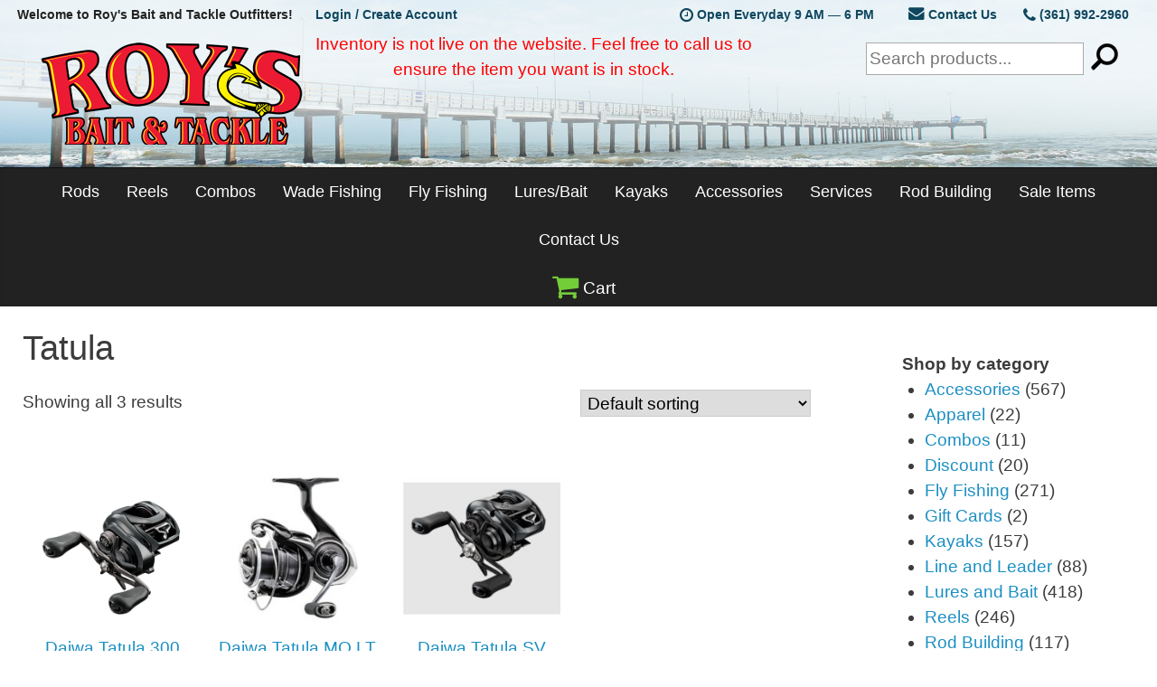

--- FILE ---
content_type: text/html; charset=UTF-8
request_url: https://www.roysbaitandtackle.com/product-tag/tatula/
body_size: 17325
content:
<!DOCTYPE html>
<html lang="en">
<head>
	<meta charset="utf-8">
	<meta http-equiv="X-UA-Compatible" content="IE=edge">
	<meta name="viewport" content="width=device-width, initial-scale=1">
	<title>  Product tags  Tatula</title>
	<meta name='robots' content='max-image-preview:large' />
<link rel='dns-prefetch' href='//www.googletagmanager.com' />
<link rel='dns-prefetch' href='//acp-magento.appspot.com' />
<link rel="alternate" type="application/rss+xml" title="Roy&#039;s Bait and Tackle Outfitters &raquo; Tatula Tag Feed" href="https://www.roysbaitandtackle.com/product-tag/tatula/feed/" />
<style id="woo-sctr-frontend-countdown-style" type="text/css">.woo-sctr-shortcode-wrap-wrap.woo-sctr-shortcode-wrap-wrap-1576254573981{display:block;text-align:center;}.woo-sctr-shortcode-wrap-wrap.woo-sctr-shortcode-wrap-wrap-1576254573981 .woo-sctr-shortcode-countdown-1{color:#000000;padding:2px;}.woo-sctr-shortcode-wrap-wrap.woo-sctr-shortcode-wrap-wrap-1576254573981 .woo-sctr-shortcode-countdown-1 .woo-sctr-shortcode-countdown-value,.woo-sctr-shortcode-wrap-wrap.woo-sctr-shortcode-wrap-wrap-1576254573981 .woo-sctr-shortcode-countdown-1 .woo-sctr-shortcode-countdown-value-container{color:#c72d2d;font-size:28px;}.woo-sctr-shortcode-wrap-wrap.woo-sctr-shortcode-wrap-wrap-1576254573981 .woo-sctr-shortcode-countdown-1 .woo-sctr-shortcode-countdown-text{font-size:12px;}</style><style id='wp-img-auto-sizes-contain-inline-css' type='text/css'>
img:is([sizes=auto i],[sizes^="auto," i]){contain-intrinsic-size:3000px 1500px}
/*# sourceURL=wp-img-auto-sizes-contain-inline-css */
</style>
<style id='wp-block-library-inline-css' type='text/css'>
:root{--wp-block-synced-color:#7a00df;--wp-block-synced-color--rgb:122,0,223;--wp-bound-block-color:var(--wp-block-synced-color);--wp-editor-canvas-background:#ddd;--wp-admin-theme-color:#007cba;--wp-admin-theme-color--rgb:0,124,186;--wp-admin-theme-color-darker-10:#006ba1;--wp-admin-theme-color-darker-10--rgb:0,107,160.5;--wp-admin-theme-color-darker-20:#005a87;--wp-admin-theme-color-darker-20--rgb:0,90,135;--wp-admin-border-width-focus:2px}@media (min-resolution:192dpi){:root{--wp-admin-border-width-focus:1.5px}}.wp-element-button{cursor:pointer}:root .has-very-light-gray-background-color{background-color:#eee}:root .has-very-dark-gray-background-color{background-color:#313131}:root .has-very-light-gray-color{color:#eee}:root .has-very-dark-gray-color{color:#313131}:root .has-vivid-green-cyan-to-vivid-cyan-blue-gradient-background{background:linear-gradient(135deg,#00d084,#0693e3)}:root .has-purple-crush-gradient-background{background:linear-gradient(135deg,#34e2e4,#4721fb 50%,#ab1dfe)}:root .has-hazy-dawn-gradient-background{background:linear-gradient(135deg,#faaca8,#dad0ec)}:root .has-subdued-olive-gradient-background{background:linear-gradient(135deg,#fafae1,#67a671)}:root .has-atomic-cream-gradient-background{background:linear-gradient(135deg,#fdd79a,#004a59)}:root .has-nightshade-gradient-background{background:linear-gradient(135deg,#330968,#31cdcf)}:root .has-midnight-gradient-background{background:linear-gradient(135deg,#020381,#2874fc)}:root{--wp--preset--font-size--normal:16px;--wp--preset--font-size--huge:42px}.has-regular-font-size{font-size:1em}.has-larger-font-size{font-size:2.625em}.has-normal-font-size{font-size:var(--wp--preset--font-size--normal)}.has-huge-font-size{font-size:var(--wp--preset--font-size--huge)}.has-text-align-center{text-align:center}.has-text-align-left{text-align:left}.has-text-align-right{text-align:right}.has-fit-text{white-space:nowrap!important}#end-resizable-editor-section{display:none}.aligncenter{clear:both}.items-justified-left{justify-content:flex-start}.items-justified-center{justify-content:center}.items-justified-right{justify-content:flex-end}.items-justified-space-between{justify-content:space-between}.screen-reader-text{border:0;clip-path:inset(50%);height:1px;margin:-1px;overflow:hidden;padding:0;position:absolute;width:1px;word-wrap:normal!important}.screen-reader-text:focus{background-color:#ddd;clip-path:none;color:#444;display:block;font-size:1em;height:auto;left:5px;line-height:normal;padding:15px 23px 14px;text-decoration:none;top:5px;width:auto;z-index:100000}html :where(.has-border-color){border-style:solid}html :where([style*=border-top-color]){border-top-style:solid}html :where([style*=border-right-color]){border-right-style:solid}html :where([style*=border-bottom-color]){border-bottom-style:solid}html :where([style*=border-left-color]){border-left-style:solid}html :where([style*=border-width]){border-style:solid}html :where([style*=border-top-width]){border-top-style:solid}html :where([style*=border-right-width]){border-right-style:solid}html :where([style*=border-bottom-width]){border-bottom-style:solid}html :where([style*=border-left-width]){border-left-style:solid}html :where(img[class*=wp-image-]){height:auto;max-width:100%}:where(figure){margin:0 0 1em}html :where(.is-position-sticky){--wp-admin--admin-bar--position-offset:var(--wp-admin--admin-bar--height,0px)}@media screen and (max-width:600px){html :where(.is-position-sticky){--wp-admin--admin-bar--position-offset:0px}}

/*# sourceURL=wp-block-library-inline-css */
</style><style id='wp-block-columns-inline-css' type='text/css'>
.wp-block-columns{box-sizing:border-box;display:flex;flex-wrap:wrap!important}@media (min-width:782px){.wp-block-columns{flex-wrap:nowrap!important}}.wp-block-columns{align-items:normal!important}.wp-block-columns.are-vertically-aligned-top{align-items:flex-start}.wp-block-columns.are-vertically-aligned-center{align-items:center}.wp-block-columns.are-vertically-aligned-bottom{align-items:flex-end}@media (max-width:781px){.wp-block-columns:not(.is-not-stacked-on-mobile)>.wp-block-column{flex-basis:100%!important}}@media (min-width:782px){.wp-block-columns:not(.is-not-stacked-on-mobile)>.wp-block-column{flex-basis:0;flex-grow:1}.wp-block-columns:not(.is-not-stacked-on-mobile)>.wp-block-column[style*=flex-basis]{flex-grow:0}}.wp-block-columns.is-not-stacked-on-mobile{flex-wrap:nowrap!important}.wp-block-columns.is-not-stacked-on-mobile>.wp-block-column{flex-basis:0;flex-grow:1}.wp-block-columns.is-not-stacked-on-mobile>.wp-block-column[style*=flex-basis]{flex-grow:0}:where(.wp-block-columns){margin-bottom:1.75em}:where(.wp-block-columns.has-background){padding:1.25em 2.375em}.wp-block-column{flex-grow:1;min-width:0;overflow-wrap:break-word;word-break:break-word}.wp-block-column.is-vertically-aligned-top{align-self:flex-start}.wp-block-column.is-vertically-aligned-center{align-self:center}.wp-block-column.is-vertically-aligned-bottom{align-self:flex-end}.wp-block-column.is-vertically-aligned-stretch{align-self:stretch}.wp-block-column.is-vertically-aligned-bottom,.wp-block-column.is-vertically-aligned-center,.wp-block-column.is-vertically-aligned-top{width:100%}
/*# sourceURL=https://www.roysbaitandtackle.com/wp-includes/blocks/columns/style.min.css */
</style>
<link rel='stylesheet' id='wc-blocks-style-css' href='https://www.roysbaitandtackle.com/wp-content/plugins/woocommerce/assets/client/blocks/wc-blocks.css?ver=wc-10.4.3' type='text/css' media='all' />
<style id='global-styles-inline-css' type='text/css'>
:root{--wp--preset--aspect-ratio--square: 1;--wp--preset--aspect-ratio--4-3: 4/3;--wp--preset--aspect-ratio--3-4: 3/4;--wp--preset--aspect-ratio--3-2: 3/2;--wp--preset--aspect-ratio--2-3: 2/3;--wp--preset--aspect-ratio--16-9: 16/9;--wp--preset--aspect-ratio--9-16: 9/16;--wp--preset--color--black: #000000;--wp--preset--color--cyan-bluish-gray: #abb8c3;--wp--preset--color--white: #ffffff;--wp--preset--color--pale-pink: #f78da7;--wp--preset--color--vivid-red: #cf2e2e;--wp--preset--color--luminous-vivid-orange: #ff6900;--wp--preset--color--luminous-vivid-amber: #fcb900;--wp--preset--color--light-green-cyan: #7bdcb5;--wp--preset--color--vivid-green-cyan: #00d084;--wp--preset--color--pale-cyan-blue: #8ed1fc;--wp--preset--color--vivid-cyan-blue: #0693e3;--wp--preset--color--vivid-purple: #9b51e0;--wp--preset--gradient--vivid-cyan-blue-to-vivid-purple: linear-gradient(135deg,rgb(6,147,227) 0%,rgb(155,81,224) 100%);--wp--preset--gradient--light-green-cyan-to-vivid-green-cyan: linear-gradient(135deg,rgb(122,220,180) 0%,rgb(0,208,130) 100%);--wp--preset--gradient--luminous-vivid-amber-to-luminous-vivid-orange: linear-gradient(135deg,rgb(252,185,0) 0%,rgb(255,105,0) 100%);--wp--preset--gradient--luminous-vivid-orange-to-vivid-red: linear-gradient(135deg,rgb(255,105,0) 0%,rgb(207,46,46) 100%);--wp--preset--gradient--very-light-gray-to-cyan-bluish-gray: linear-gradient(135deg,rgb(238,238,238) 0%,rgb(169,184,195) 100%);--wp--preset--gradient--cool-to-warm-spectrum: linear-gradient(135deg,rgb(74,234,220) 0%,rgb(151,120,209) 20%,rgb(207,42,186) 40%,rgb(238,44,130) 60%,rgb(251,105,98) 80%,rgb(254,248,76) 100%);--wp--preset--gradient--blush-light-purple: linear-gradient(135deg,rgb(255,206,236) 0%,rgb(152,150,240) 100%);--wp--preset--gradient--blush-bordeaux: linear-gradient(135deg,rgb(254,205,165) 0%,rgb(254,45,45) 50%,rgb(107,0,62) 100%);--wp--preset--gradient--luminous-dusk: linear-gradient(135deg,rgb(255,203,112) 0%,rgb(199,81,192) 50%,rgb(65,88,208) 100%);--wp--preset--gradient--pale-ocean: linear-gradient(135deg,rgb(255,245,203) 0%,rgb(182,227,212) 50%,rgb(51,167,181) 100%);--wp--preset--gradient--electric-grass: linear-gradient(135deg,rgb(202,248,128) 0%,rgb(113,206,126) 100%);--wp--preset--gradient--midnight: linear-gradient(135deg,rgb(2,3,129) 0%,rgb(40,116,252) 100%);--wp--preset--font-size--small: 13px;--wp--preset--font-size--medium: 20px;--wp--preset--font-size--large: 36px;--wp--preset--font-size--x-large: 42px;--wp--preset--spacing--20: 0.44rem;--wp--preset--spacing--30: 0.67rem;--wp--preset--spacing--40: 1rem;--wp--preset--spacing--50: 1.5rem;--wp--preset--spacing--60: 2.25rem;--wp--preset--spacing--70: 3.38rem;--wp--preset--spacing--80: 5.06rem;--wp--preset--shadow--natural: 6px 6px 9px rgba(0, 0, 0, 0.2);--wp--preset--shadow--deep: 12px 12px 50px rgba(0, 0, 0, 0.4);--wp--preset--shadow--sharp: 6px 6px 0px rgba(0, 0, 0, 0.2);--wp--preset--shadow--outlined: 6px 6px 0px -3px rgb(255, 255, 255), 6px 6px rgb(0, 0, 0);--wp--preset--shadow--crisp: 6px 6px 0px rgb(0, 0, 0);}:where(.is-layout-flex){gap: 0.5em;}:where(.is-layout-grid){gap: 0.5em;}body .is-layout-flex{display: flex;}.is-layout-flex{flex-wrap: wrap;align-items: center;}.is-layout-flex > :is(*, div){margin: 0;}body .is-layout-grid{display: grid;}.is-layout-grid > :is(*, div){margin: 0;}:where(.wp-block-columns.is-layout-flex){gap: 2em;}:where(.wp-block-columns.is-layout-grid){gap: 2em;}:where(.wp-block-post-template.is-layout-flex){gap: 1.25em;}:where(.wp-block-post-template.is-layout-grid){gap: 1.25em;}.has-black-color{color: var(--wp--preset--color--black) !important;}.has-cyan-bluish-gray-color{color: var(--wp--preset--color--cyan-bluish-gray) !important;}.has-white-color{color: var(--wp--preset--color--white) !important;}.has-pale-pink-color{color: var(--wp--preset--color--pale-pink) !important;}.has-vivid-red-color{color: var(--wp--preset--color--vivid-red) !important;}.has-luminous-vivid-orange-color{color: var(--wp--preset--color--luminous-vivid-orange) !important;}.has-luminous-vivid-amber-color{color: var(--wp--preset--color--luminous-vivid-amber) !important;}.has-light-green-cyan-color{color: var(--wp--preset--color--light-green-cyan) !important;}.has-vivid-green-cyan-color{color: var(--wp--preset--color--vivid-green-cyan) !important;}.has-pale-cyan-blue-color{color: var(--wp--preset--color--pale-cyan-blue) !important;}.has-vivid-cyan-blue-color{color: var(--wp--preset--color--vivid-cyan-blue) !important;}.has-vivid-purple-color{color: var(--wp--preset--color--vivid-purple) !important;}.has-black-background-color{background-color: var(--wp--preset--color--black) !important;}.has-cyan-bluish-gray-background-color{background-color: var(--wp--preset--color--cyan-bluish-gray) !important;}.has-white-background-color{background-color: var(--wp--preset--color--white) !important;}.has-pale-pink-background-color{background-color: var(--wp--preset--color--pale-pink) !important;}.has-vivid-red-background-color{background-color: var(--wp--preset--color--vivid-red) !important;}.has-luminous-vivid-orange-background-color{background-color: var(--wp--preset--color--luminous-vivid-orange) !important;}.has-luminous-vivid-amber-background-color{background-color: var(--wp--preset--color--luminous-vivid-amber) !important;}.has-light-green-cyan-background-color{background-color: var(--wp--preset--color--light-green-cyan) !important;}.has-vivid-green-cyan-background-color{background-color: var(--wp--preset--color--vivid-green-cyan) !important;}.has-pale-cyan-blue-background-color{background-color: var(--wp--preset--color--pale-cyan-blue) !important;}.has-vivid-cyan-blue-background-color{background-color: var(--wp--preset--color--vivid-cyan-blue) !important;}.has-vivid-purple-background-color{background-color: var(--wp--preset--color--vivid-purple) !important;}.has-black-border-color{border-color: var(--wp--preset--color--black) !important;}.has-cyan-bluish-gray-border-color{border-color: var(--wp--preset--color--cyan-bluish-gray) !important;}.has-white-border-color{border-color: var(--wp--preset--color--white) !important;}.has-pale-pink-border-color{border-color: var(--wp--preset--color--pale-pink) !important;}.has-vivid-red-border-color{border-color: var(--wp--preset--color--vivid-red) !important;}.has-luminous-vivid-orange-border-color{border-color: var(--wp--preset--color--luminous-vivid-orange) !important;}.has-luminous-vivid-amber-border-color{border-color: var(--wp--preset--color--luminous-vivid-amber) !important;}.has-light-green-cyan-border-color{border-color: var(--wp--preset--color--light-green-cyan) !important;}.has-vivid-green-cyan-border-color{border-color: var(--wp--preset--color--vivid-green-cyan) !important;}.has-pale-cyan-blue-border-color{border-color: var(--wp--preset--color--pale-cyan-blue) !important;}.has-vivid-cyan-blue-border-color{border-color: var(--wp--preset--color--vivid-cyan-blue) !important;}.has-vivid-purple-border-color{border-color: var(--wp--preset--color--vivid-purple) !important;}.has-vivid-cyan-blue-to-vivid-purple-gradient-background{background: var(--wp--preset--gradient--vivid-cyan-blue-to-vivid-purple) !important;}.has-light-green-cyan-to-vivid-green-cyan-gradient-background{background: var(--wp--preset--gradient--light-green-cyan-to-vivid-green-cyan) !important;}.has-luminous-vivid-amber-to-luminous-vivid-orange-gradient-background{background: var(--wp--preset--gradient--luminous-vivid-amber-to-luminous-vivid-orange) !important;}.has-luminous-vivid-orange-to-vivid-red-gradient-background{background: var(--wp--preset--gradient--luminous-vivid-orange-to-vivid-red) !important;}.has-very-light-gray-to-cyan-bluish-gray-gradient-background{background: var(--wp--preset--gradient--very-light-gray-to-cyan-bluish-gray) !important;}.has-cool-to-warm-spectrum-gradient-background{background: var(--wp--preset--gradient--cool-to-warm-spectrum) !important;}.has-blush-light-purple-gradient-background{background: var(--wp--preset--gradient--blush-light-purple) !important;}.has-blush-bordeaux-gradient-background{background: var(--wp--preset--gradient--blush-bordeaux) !important;}.has-luminous-dusk-gradient-background{background: var(--wp--preset--gradient--luminous-dusk) !important;}.has-pale-ocean-gradient-background{background: var(--wp--preset--gradient--pale-ocean) !important;}.has-electric-grass-gradient-background{background: var(--wp--preset--gradient--electric-grass) !important;}.has-midnight-gradient-background{background: var(--wp--preset--gradient--midnight) !important;}.has-small-font-size{font-size: var(--wp--preset--font-size--small) !important;}.has-medium-font-size{font-size: var(--wp--preset--font-size--medium) !important;}.has-large-font-size{font-size: var(--wp--preset--font-size--large) !important;}.has-x-large-font-size{font-size: var(--wp--preset--font-size--x-large) !important;}
:where(.wp-block-columns.is-layout-flex){gap: 2em;}:where(.wp-block-columns.is-layout-grid){gap: 2em;}
/*# sourceURL=global-styles-inline-css */
</style>
<style id='core-block-supports-inline-css' type='text/css'>
.wp-container-core-columns-is-layout-9d6595d7{flex-wrap:nowrap;}
/*# sourceURL=core-block-supports-inline-css */
</style>

<style id='classic-theme-styles-inline-css' type='text/css'>
/*! This file is auto-generated */
.wp-block-button__link{color:#fff;background-color:#32373c;border-radius:9999px;box-shadow:none;text-decoration:none;padding:calc(.667em + 2px) calc(1.333em + 2px);font-size:1.125em}.wp-block-file__button{background:#32373c;color:#fff;text-decoration:none}
/*# sourceURL=/wp-includes/css/classic-themes.min.css */
</style>
<link rel='stylesheet' id='woocommerce-layout-css' href='https://www.roysbaitandtackle.com/wp-content/plugins/woocommerce/assets/css/woocommerce-layout.css?ver=10.4.3' type='text/css' media='all' />
<link rel='stylesheet' id='woocommerce-smallscreen-css' href='https://www.roysbaitandtackle.com/wp-content/plugins/woocommerce/assets/css/woocommerce-smallscreen.css?ver=10.4.3' type='text/css' media='only screen and (max-width: 768px)' />
<link rel='stylesheet' id='woocommerce-general-css' href='https://www.roysbaitandtackle.com/wp-content/plugins/woocommerce/assets/css/woocommerce.css?ver=10.4.3' type='text/css' media='all' />
<style id='woocommerce-inline-inline-css' type='text/css'>
.woocommerce form .form-row .required { visibility: visible; }
/*# sourceURL=woocommerce-inline-inline-css */
</style>
<link rel='stylesheet' id='roys-custom-css' href='https://www.roysbaitandtackle.com/wp-content/themes/nightheron/css/roys.min.css?ver=6.9' type='text/css' media='all' />
<script type="text/javascript" id="woocommerce-google-analytics-integration-gtag-js-after">
/* <![CDATA[ */
/* Google Analytics for WooCommerce (gtag.js) */
					window.dataLayer = window.dataLayer || [];
					function gtag(){dataLayer.push(arguments);}
					// Set up default consent state.
					for ( const mode of [{"analytics_storage":"denied","ad_storage":"denied","ad_user_data":"denied","ad_personalization":"denied","region":["AT","BE","BG","HR","CY","CZ","DK","EE","FI","FR","DE","GR","HU","IS","IE","IT","LV","LI","LT","LU","MT","NL","NO","PL","PT","RO","SK","SI","ES","SE","GB","CH"]}] || [] ) {
						gtag( "consent", "default", { "wait_for_update": 500, ...mode } );
					}
					gtag("js", new Date());
					gtag("set", "developer_id.dOGY3NW", true);
					gtag("config", "G-Y3S54STXXC", {"track_404":true,"allow_google_signals":false,"logged_in":false,"linker":{"domains":[],"allow_incoming":false},"custom_map":{"dimension1":"logged_in"}});
//# sourceURL=woocommerce-google-analytics-integration-gtag-js-after
/* ]]> */
</script>
<script type="text/javascript" src="https://www.roysbaitandtackle.com/wp-includes/js/jquery/jquery.min.js?ver=3.7.1" id="jquery-core-js"></script>
<script type="text/javascript" src="https://www.roysbaitandtackle.com/wp-includes/js/jquery/jquery-migrate.min.js?ver=3.4.1" id="jquery-migrate-js"></script>
<script type="text/javascript" id="file_uploads_nfpluginsettings-js-extra">
/* <![CDATA[ */
var params = {"clearLogRestUrl":"https://www.roysbaitandtackle.com/wp-json/nf-file-uploads/debug-log/delete-all","clearLogButtonId":"file_uploads_clear_debug_logger","downloadLogRestUrl":"https://www.roysbaitandtackle.com/wp-json/nf-file-uploads/debug-log/get-all","downloadLogButtonId":"file_uploads_download_debug_logger"};
//# sourceURL=file_uploads_nfpluginsettings-js-extra
/* ]]> */
</script>
<script type="text/javascript" src="https://www.roysbaitandtackle.com/wp-content/plugins/ninja-forms-uploads/assets/js/nfpluginsettings.js?ver=3.3.23" id="file_uploads_nfpluginsettings-js"></script>
<script type="text/javascript" src="https://www.roysbaitandtackle.com/wp-content/plugins/woocommerce/assets/js/jquery-blockui/jquery.blockUI.min.js?ver=2.7.0-wc.10.4.3" id="wc-jquery-blockui-js" defer="defer" data-wp-strategy="defer"></script>
<script type="text/javascript" src="https://www.roysbaitandtackle.com/wp-content/plugins/woocommerce/assets/js/js-cookie/js.cookie.min.js?ver=2.1.4-wc.10.4.3" id="wc-js-cookie-js" defer="defer" data-wp-strategy="defer"></script>
<script type="text/javascript" id="woocommerce-js-extra">
/* <![CDATA[ */
var woocommerce_params = {"ajax_url":"/wp-admin/admin-ajax.php","wc_ajax_url":"/?wc-ajax=%%endpoint%%","i18n_password_show":"Show password","i18n_password_hide":"Hide password"};
//# sourceURL=woocommerce-js-extra
/* ]]> */
</script>
<script type="text/javascript" src="https://www.roysbaitandtackle.com/wp-content/plugins/woocommerce/assets/js/frontend/woocommerce.min.js?ver=10.4.3" id="woocommerce-js" defer="defer" data-wp-strategy="defer"></script>

<!-- Google tag (gtag.js) snippet added by Site Kit -->
<!-- Google Analytics snippet added by Site Kit -->
<script type="text/javascript" src="https://www.googletagmanager.com/gtag/js?id=GT-NNQNBJ8G" id="google_gtagjs-js" async></script>
<script type="text/javascript" id="google_gtagjs-js-after">
/* <![CDATA[ */
window.dataLayer = window.dataLayer || [];function gtag(){dataLayer.push(arguments);}
gtag("set","linker",{"domains":["www.roysbaitandtackle.com"]});
gtag("js", new Date());
gtag("set", "developer_id.dZTNiMT", true);
gtag("config", "GT-NNQNBJ8G");
//# sourceURL=google_gtagjs-js-after
/* ]]> */
</script>
<link rel="https://api.w.org/" href="https://www.roysbaitandtackle.com/wp-json/" /><link rel="alternate" title="JSON" type="application/json" href="https://www.roysbaitandtackle.com/wp-json/wp/v2/product_tag/11242" /><link rel="EditURI" type="application/rsd+xml" title="RSD" href="https://www.roysbaitandtackle.com/xmlrpc.php?rsd" />
<meta name="generator" content="WordPress 6.9" />
<meta name="generator" content="WooCommerce 10.4.3" />
<meta name="generator" content="Site Kit by Google 1.170.0" />	<noscript><style>.woocommerce-product-gallery{ opacity: 1 !important; }</style></noscript>
			<style type="text/css" id="wp-custom-css">
			.single_add_to_cart_button.button.alt[disabled] {
    color: transparent !important;
}
.single_add_to_cart_button.button.alt[disabled]::after {
    content: "Out of Stock";
    position: absolute;
    color: black;
    z-index: 999;
    top: 25%;
    bottom: 25%;
    right: 0;
    left: 0;
}
o	and this as well because I don't see the add to cart buttons at all on tablet right now

@media (max-width: 1399px) {
body.single-product .rbt_shop_container {
  width: 100%;
  float: left;
}}
.single_add_to_cart_button.button.alt[disabled] {
    color: transparent !important;
}
		</style>
			<script async src="https://use.fontawesome.com/b84edcf6e8.js"></script>
	<link rel="icon" href="https://www.roysbaitandtackle.com/wp-content/themes/nightheron/favs/favicon.ico" type="image/x-icon"/>
	<style>
		.home_slider {/*max-height: 600px;*/}
		.home_slider ul li {list-style: none;margin: 0;padding: 0;overflow: hidden;}
	</style>
<link rel='stylesheet' id='wc-stripe-blocks-checkout-style-css' href='https://www.roysbaitandtackle.com/wp-content/plugins/woocommerce-gateway-stripe/build/upe-blocks.css?ver=5149cca93b0373758856' type='text/css' media='all' />
</head>
<body class="archive tax-product_tag term-tatula term-11242 wp-theme-nightheron theme-nightheron woocommerce woocommerce-page woocommerce-no-js">

<!-- Google Tag Manager 
	<noscript><iframe src="//www.googletagmanager.com/ns.html?id=GTM-WHCXB9"
	height="0" width="0" style="display:none;visibility:hidden"></iframe></noscript>
	<script>(function(w,d,s,l,i){w[l]=w[l]||[];w[l].push({'gtm.start':
	new Date().getTime(),event:'gtm.js'});var f=d.getElementsByTagName(s)[0],
	j=d.createElement(s),dl=l!='dataLayer'?'&l='+l:'';j.async=true;j.src=
	'//www.googletagmanager.com/gtm.js?id='+i+dl;f.parentNode.insertBefore(j,f);
	})(window,document,'script','dataLayer','GTM-WHCXB9');</script>
<!-- End Google Tag Manager -->

<div class="rbt_shop_header clearfix">
	<div class="top_menu_bar clearfix">
		<div class="left">
			<div class="flex_wrap">
				<div class="welcome">
					Welcome to Roy's Bait and Tackle Outfitters!				</div>
									<div class="signup_login"><a href="https://www.roysbaitandtackle.com/my-account/">Login / Create Account</a></div>
							</div>
		</div>
		<div class="right">
			<div class="flex_wrap">
				<div class="hours"><i class="fa fa-clock-o va-m" aria-hidden="true"></i> Open Everyday 9 AM — 6 PM</div>
				<div class="contact">
					<div class="email"><a href="https://www.roysbaitandtackle.com/contact/"><i class="fa fa-envelope" aria-hidden="true"></i> Contact Us</a></div>
					<div class="phone"><a href="tel:13619922960"><i class="fa fa-phone va-m" aria-hidden="true"></i> (361) 992-2960</a></div>
				</div>
			</div>
		</div>
	</div>
	
		<div class="rbt_logo_cart_wrapper">
			<div class="rbt_logo_cart_container clearfix">
				<div class="rbt_logo_wrap"><a href="https://www.roysbaitandtackle.com" title="Return Home - Roy's Bait and Tackle Outfitters"><span>Roy&#039;s Bait and Tackle Outfitters</span></a></div>
				<div class="rbt_search_wrap"><form action="https://www.roysbaitandtackle.com/" method="get">
    <input type="text" name="s" id="search" value="" placeholder="Search products..." />
    <!--<input type="submit" class="submit" name="submit" id="searchsubmit" value="search" />-->
    <input type="image" alt="Search" src="https://www.roysbaitandtackle.com/wp-content/themes/nightheron/images/search-button.png" id="rbt_nav_search" />
</form></div>
				<div style='color:red; text-align:center; max-width:800px;'>Inventory is not live on the website. Feel free to call us to ensure the item you want is in stock.
				<br>
						
					</div>
			</div>
		</div>
	</div>

	<div class="rbt_main_menu_bar">
		<div class="rbt_main_menu_container">
			 <button class="hamburger hamburger--vortex" type="button" aria-label="Menu">
          		<span class="hamburger-box">
          			<span class="hamburger-inner"></span>
          		</span>
        	</button>
			<nav class="rbt_nav_menu">
    <div class="menu-main-menu-container">
        <ul id="menu-main-menu" class="main-menu-container">
			<li><a href="https://www.roysbaitandtackle.com/product-category/rods/">Rods</a>
                <ul class="sub-menu-0">
                    <li><a href="https://www.roysbaitandtackle.com/product-category/rods/casting-rods/">Casting Rods</a>
                        <ul class="sub-menu-1">
                            <li><a href="https://www.roysbaitandtackle.com/product-category/rods/casting-rods/breakaway/">Breakaway Tackle</a></li>
                            <li><a href="https://www.roysbaitandtackle.com/product-category/rods/casting-rods/castaway/">Castaway Rods</a></li>
							<li><a href="https://www.roysbaitandtackle.com/product-category/rods/casting-rods/daiwa-casting-rods/">Daiwa</a></li>
                            <li><a href="https://www.roysbaitandtackle.com/product-category/rods/casting-rods/falcon-casting-rods/">Falcon</a></li>
                            <li><a href="https://www.roysbaitandtackle.com/product-category/rods/casting-rods/okuma-casting-rods/">Okuma</a></li>
                            <li><a href="https://www.roysbaitandtackle.com/product-category/rods/casting-rods/penn-casting-rods/">PENN</a></li>
                            <li><a href="https://www.roysbaitandtackle.com/product-category/rods/casting-rods/shakespeare/">Shakespeare</a></li>
							<li><a href="https://www.roysbaitandtackle.com/product-category/rods/casting-rods/shimano-casting-rods/">Shimano</a></li>
							<li><a href="https://www.roysbaitandtackle.com/product-category/rods/casting-rods/temple-fork-outfitters-casting-rods/">Temple Fork Outfitters</a></li>
							<li><a href="https://www.roysbaitandtackle.com/product-category/rods/casting-rods/tsunami-casting-rods/">Tsunami</a></li>
							<li><a href="https://www.roysbaitandtackle.com/product-category/rods/casting-rods/waterloo/">Waterloo</a></li>

                        </ul>
                    </li>
                    <li><a href="https://www.roysbaitandtackle.com/product-category/rods/spinning-rods/">Spinning Rods</a>
                        <ul class="sub-menu-1">							
                            <li><a href="https://www.roysbaitandtackle.com/product-category/rods/spinning-rods/breakaway-spinning-rods/">Breakaway Tackle</a></li>
							<li><a href="https://www.roysbaitandtackle.com/product-category/rods/spinning-rods/castaway-spinning-rods/">Castaway Rods</a></li>
							<li><a href="https://www.roysbaitandtackle.com/product-category/rods/spinning-rods/daiwa-spinning-rods/">Daiwa</a></li>
                            <li><a href="https://www.roysbaitandtackle.com/product-category/rods/spinning-rods/falcon/">Falcon</a></li>
                            <li><a href="https://www.roysbaitandtackle.com/product-category/rods/spinning-rods/okuma-spinning-rods">Okuma</a></li>
                            <li><a href="https://www.roysbaitandtackle.com/product-category/rods/spinning-rods/penn/">PENN</a></li>
                            <li><a href="https://www.roysbaitandtackle.com/product-category/rods/spinning-rods/shakespear/">Shakespeare</a></li>
							<li><a href="https://www.roysbaitandtackle.com/product-category/rods/spinning-rods/shimano/">Shimano</a></li>
							<li><a href="https://www.roysbaitandtackle.com/product-category/rods/spinning-rods/temple-fork-outfitters/">Temple Fork Outfitters</a></li>
							<li><a href="https://www.roysbaitandtackle.com/product-category/rods/spinning-rods/tsunami-spinning-rods/">Tsunami</a></li>
                           <li><a href="https://www.roysbaitandtackle.com/product-category/rods/spinning-rods/waterloo-spinning-rods/">Waterloo</a></li>
                        </ul>
                    </li>
                    
				
                    <li><a href="https://www.roysbaitandtackle.com/product-category/rods/offshore-rods/">Offshore Rods</a>
                        <ul class="sub-menu-1">
							<li><a href="https://www.roysbaitandtackle.com/product-category/rods/offshore-rods/accurate-offshore-rods/">Accurate</a></li>
							<li><a href="https://www.roysbaitandtackle.com/product-category/rods/offshore-rods/crowder/">Crowder</a></li>
                            <li><a href="https://www.roysbaitandtackle.com/product-category/rods/offshore-rods/daiwa-offshore-rods/">Daiwa</a></li>
							<li><a href="https://www.roysbaitandtackle.com/product-category/rods/offshore-rods/nomad-design-offshore-rods/">Nomad Design</a></li>
							<li><a href="https://www.roysbaitandtackle.com/product-category/rods/offshore-rods/okuma-offshore-rods/">Okuma</a></li>
							<li><a href="https://www.roysbaitandtackle.com/product-category/rods/offshore-rods/penn-offshore-rods/">Penn</a></li>
                        </ul>
                    </li>
                    
                </ul>
            </li>
            <li><a href="https://www.roysbaitandtackle.com/product-category/reels/">Reels</a>
                <ul class="sub-menu-0">
                    
                    <li><a href="https://www.roysbaitandtackle.com/product-category/reels/lever-drag-reels/">Lever Drag</a>
                        <ul class="sub-menu-1">
                            <li><a href="https://www.roysbaitandtackle.com/product-category/reels/lever-drag-reels/accurate-lever-drag-reels/">Accurate</a></li>
                            <li><a href="https://www.roysbaitandtackle.com/product-category/reels/lever-drag-reels/avet-reels/">Avet Reels</a></li>
                            <li><a href="https://www.roysbaitandtackle.com/product-category/reels/lever-drag-reels/okuma-lever-drag-reels/">Okuma</a></li>
                            <li><a href="https://www.roysbaitandtackle.com/product-category/reels/lever-drag-reels/penn-lever-drag-reels/">Penn</a></li>
                            <li><a href="https://www.roysbaitandtackle.com/product-category/reels/lever-drag-reels/shimano-lever-drag-reels/">Shimano</a></li>
                        </ul>
                    </li>
                    <li><a href="https://www.roysbaitandtackle.com/product-category/reels/low-profile-reels/">Low Profile</a>
                        <ul class="sub-menu-1">
                            <li><a href="https://www.roysbaitandtackle.com/product-category/reels/low-profile-reels/13-fishing-low-profile-reels/">13 Fishing</a></li>
                            <li><a href="https://www.roysbaitandtackle.com/product-category/reels/low-profile-reels/abu-garcia-low-profile-reels/">Abu Garcia</a></li>
							<li><a href="https://www.roysbaitandtackle.com/product-category/reels/low-profile-reels/bates-fishing/">Bates Fishing Co</a></li>
                            <li><a href="https://www.roysbaitandtackle.com/product-category/reels/low-profile-reels/daiwa-low-profile-reels/">Daiwa</a></li>
							<li><a href="https://www.roysbaitandtackle.com/product-category/reels/low-profile-reels/lews-baitcasting-reels/">Lew's</a></li>
                            <li><a href="https://www.roysbaitandtackle.com/product-category/reels/low-profile-reels/okuma-low-profile-reels/">Okuma</a></li>
							<li><a href="https://www.roysbaitandtackle.com/product-category/reels/low-profile-reels/penn-low-profile-reels/">Penn</a></li>
                            <li><a href="https://www.roysbaitandtackle.com/product-category/reels/low-profile-reels/shimano-low-profile-reels/">Shimano</a></li>
                        </ul>
                    </li>
					<li><a href="https://www.roysbaitandtackle.com/product-category/reels/power-assist-reels/">Power Assist</a>
                        <ul class="sub-menu-1">
                            <li><a href="https://www.roysbaitandtackle.com/product-category/reels/power-assist-reels/daiwa-power-assist-reels/">Daiwa</a></li>
                            <li><a href="https://www.roysbaitandtackle.com/product-category/reels/power-assist-reels/shimano-power-assist-reels/">Shimano</a></li>							
							
                        </ul>
					</li>	
					<li><a href="https://www.roysbaitandtackle.com/product-category/reels/side-cast/">Side Cast</a>
						<ul class="sub-menu-1">
					        <li><a href="https://www.roysbaitandtackle.com/product-category/reels/side-cast/alvey-side-cast/">Alvey</a></li>
					    </ul>
					</li>
                    <li><a href="https://www.roysbaitandtackle.com/product-category/reels/spinning-reels/">Spinning</a>
                        <ul class="sub-menu-1">
                            <li><a href="https://www.roysbaitandtackle.com/product-category/reels/spinning-reels/daiwa-spinning-reels/">Daiwa</a></li>
							<li><a href="https://www.roysbaitandtackle.com/product-category/reels/spinning-reels/lews/">Lew's</a></li>
                            <li><a href="https://www.roysbaitandtackle.com/product-category/reels/spinning-reels/okuma/">Okuma</a></li>
                            <li><a href="https://www.roysbaitandtackle.com/product-category/reels/spinning-reels/penn-spinning-reels/">Penn</a></li>
                            <li><a href="https://www.roysbaitandtackle.com/product-category/reels/spinning-reels/quantum-spinning-reels/">Quantum</a></li>
                            <li><a href="https://www.roysbaitandtackle.com/product-category/reels/spinning-reels/shimano-spinning-reels/">Shimano</a></li>
							<li><a href="https://www.roysbaitandtackle.com/product-category/reels/spinning-reels/tsunami/">Tsunami</a></li>
							<li><a href="https://www.roysbaitandtackle.com/product-category/reels/spinning-reels/van-staal/">Van Staal</a></li>
							
                        </ul>
                    </li>
					<li><a href="https://www.roysbaitandtackle.com/product-category/reels/spincast/">Spin Cast</a>
                        <ul class="sub-menu-1">
                            <li><a href="https://www.roysbaitandtackle.com/product-category/reels/spincast/daiwa-spincast/">Daiwa</a></li>
                            <li><a href="https://www.roysbaitandtackle.com/product-category/reels/spincast/zebco/">Zebco</a></li>							
							
                        </ul>
                    </li>
                    <li><a href="https://www.roysbaitandtackle.com/product-category/reels/star-drag-reels/">Star Drag</a>
                        <ul class="sub-menu-1">
                            <li><a href="https://www.roysbaitandtackle.com/product-category/reels/star-drag-reels/abu-garcia-star-drag-reels/">Abu Garcia</a></li>
							<li><a href="https://www.roysbaitandtackle.com/product-category/reels/star-drag-reels/accurate-star-drag-reels/">Accurate</a></li>
							<li><a href="https://www.roysbaitandtackle.com/product-category/reels/star-drag-reels/bates-fishing-star-drag-reels/">Bates Fishing Co</a></li>
                            <li><a href="https://www.roysbaitandtackle.com/product-category/reels/star-drag-reels/daiwa-star-drag-reels/">Daiwa</a></li>
                            <li><a href="https://www.roysbaitandtackle.com/product-category/reels/star-drag-reels/penn-star-drag-reels/">Penn</a></li>
                            <li><a href="https://www.roysbaitandtackle.com/product-category/reels/star-drag-reels/shimano-star-drag/">Shimano</a></li>
                        </ul>
                    </li>
					<li><a href="https://www.roysbaitandtackle.com/product-category/reels/reel-parts/">Reel Parts</a>
                        <ul class="sub-menu-1">
                            <li><a href="https://www.roysbaitandtackle.com/product-category/reels/reel-parts/accurate-reel-parts/">Accurate</a></li>
							<li><a href="https://www.roysbaitandtackle.com/product-category/reels/reel-parts/carbontex/">Carbontex Washers</a></li>
							<li><a href="https://www.roysbaitandtackle.com/product-category/reels/reel-parts/penn-reel-parts/">Penn</a></li>
                        </ul>
                    </li>
                </ul>
            </li>
            <li><a href="https://www.roysbaitandtackle.com/product-category/combos/">Combos</a>
                <ul class="sub-menu-0">
                    <li><a href="https://www.roysbaitandtackle.com/product-category/combos/conventional-lever-drag-combos/">Conventional/Lever Drag</a>
                        <ul class="sub-menu-1">
                            <li><a href="https://www.roysbaitandtackle.com/product-category/combos/conventional-lever-drag-combos/abu-garcia-conventional-lever-drag-combos/">Abu Garcia</a></li>
                            <li><a href="https://www.roysbaitandtackle.com/product-category/combos/conventional-lever-drag-combos/penn-conventional-lever-drag-combos/">PENN</a></li>
                        </ul>
                    </li>
                    <li><a href="https://www.roysbaitandtackle.com/product-category/combos/baitcasting-combos/">Baitcast</a>
                        <ul class="sub-menu-1">
                            <li><a href="https://www.roysbaitandtackle.com/product-category/combos/baitcasting-combos/abu-garcia-baitcasting-combos/">Abu Garcia</a></li>
                        </ul>
                    </li>
                    
                    <li><a href="https://www.roysbaitandtackle.com/product-category/combos/spinning-combos/">Spinning</a>
                        <ul class="sub-menu-1">
                            <li><a href="https://www.roysbaitandtackle.com/product-category/combos/spinning-combos/daiwa-spinning-combos/">Daiwa</a></li>
                            <li><a href="https://www.roysbaitandtackle.com/product-category/combos/spinning-combos/penn-spinning-combos/">Penn</a></li>
                        </ul>
                    </li>
                </ul>
            </li>
			<li><a href="https://www.roysbaitandtackle.com/product-category/wade-fishing/">Wade Fishing</a>
                <ul class="sub-menu-0">
					<li><a href="https://www.roysbaitandtackle.com/product-category/wade-fishing/waders/">Waders</a>
                        <ul class="sub-menu-1">
							
							<li><a href="https://www.roysbaitandtackle.com/product-category/wade-fishing/waders/orvis-waders/">Orvis</a></li>	
                            <li><a href="https://www.roysbaitandtackle.com/product-category/wade-fishing/waders/simms/">Simms</a></li>				
                        </ul>
                    </li>
					<li><a href="https://www.roysbaitandtackle.com/product-category/wade-fishing/wading-accessories-wade-fishing/">Wading Accessories</a>
                        <ul class="sub-menu-1">
							<li><a href="https://www.roysbaitandtackle.com/product-category/wade-fishing/wading-accessories-wade-fishing/coastal-fishing-gear-wading-accessories-wade-fishing/">Coastal Fishing Gear</a></li>
							<li><a href="https://www.roysbaitandtackle.com/product-category/wade-fishing/wading-accessories-wade-fishing/feral-concepts/">Feral Concepts</a></li>
							<li><a href="https://www.roysbaitandtackle.com/product-category/wade-fishing/wading-accessories-wade-fishing/foreverlast-wading-accessories-wade-fishing/">Foreverlast</a></li>
							<li><a href="https://www.roysbaitandtackle.com/product-category/wade-fishing/wading-accessories-wade-fishing/grind/">Grind</a></li>
							<li><a href="https://www.roysbaitandtackle.com/product-category/wade-fishing/wading-accessories-wade-fishing/hookset/">Hookset</a></li>
							<li><a href="https://www.roysbaitandtackle.com/product-category/wade-fishing/wading-accessories-wade-fishing/landers/">Landers</a></li>
							<li><a href="https://www.roysbaitandtackle.com/product-category/wade-fishing/wading-accessories-wade-fishing/lindy/">Lindy</a></li>
							<li><a href="https://www.roysbaitandtackle.com/product-category/wade-fishing/wading-accessories-wade-fishing/obsession-fishing/">Obsession Fishing Tackle</a></li>
							<li><a href="https://www.roysbaitandtackle.com/product-category/wade-fishing/wading-accessories-wade-fishing/sharkbanz/">Sharkbanz</a></li>
							<li><a href="https://www.roysbaitandtackle.com/product-category/wade-fishing/wading-accessories-wade-fishing/stinky-pants-wading-accessories-wade-fishing/">Stinky Pants</a></li>
                        </ul>
                    </li>
                    <li><a href="https://www.roysbaitandtackle.com/product-category/wade-fishing/wading-belts/">Wading Belts and Vest</a>
                        <ul class="sub-menu-1">
							<li><a href="https://www.roysbaitandtackle.com/product-category/wade-fishing/wade-belts/coastal-fishing-gear-wade-belts/">Coastal Fishing Gear</a></li>
							<li><a href="https://www.roysbaitandtackle.com/product-category/wade-fishing/wading-belts/feral-concepts-wading-belts/">Feral Concepts</a></li>
                            <li><a href="https://www.roysbaitandtackle.com/product-category/wade-fishing/wade-belts/foreverlast-wade-belts/">Foreverlast</a></li>
							<li><a href="https://www.roysbaitandtackle.com/product-category/wade-fishing/wading-belts/hookset-wading-belts/">Hookset</a></li>
							<li><a href="https://www.roysbaitandtackle.com/shop/texas-best-wading-vest/">Texas Best Wading Vest</a></li>
                        </ul>
                    </li>
					<li><a href="https://www.roysbaitandtackle.com/product-category/wade-fishing/wading-boots/">Wading Boots</a>
                        <ul class="sub-menu-1">
							<li><a href="https://www.roysbaitandtackle.com/shop/barts-bay-armor-wade-boots/">Bart's Bay Armor</a></li>
                            <li><a href="https://www.roysbaitandtackle.com/product-category/wade-fishing/wade-boots/foreverlast/">Foreverlast</a></li>
							<li><a href="https://www.roysbaitandtackle.com/product-category/wade-fishing/wading-boots/simms-wading-boots/">Simms</a></li>
                        </ul>
                    </li>
					<li><a href="https://www.roysbaitandtackle.com/product-category/wade-fishing/wading-stringers/">Wading Stringers</a>
                        <ul class="sub-menu-1">
                            <li><a href="https://www.roysbaitandtackle.com/product-category/wade-fishing/wading-stringers/foreverlast-wading-stringers/">Foreverlast</a></li>
							<li><a href="https://www.roysbaitandtackle.com/product-category/wade-fishing/wading-stringers/grind-wading-stringers/">Grind</a></li>
                            <li><a href="https://www.roysbaitandtackle.com/product-category/wade-fishing/wading-stringers/hookset-wading-stringers/">Hookset</a></li>
							<li><a href="https://www.roysbaitandtackle.com/product-category/wade-fishing/wading-stringers/stinky-pants-wading-stringers/">Stinky Pants</a></li>
                        </ul>
                    </li>
                </ul>
            </li>
            <li><a href="https://www.roysbaitandtackle.com/product-category/fly-fishing/">Fly Fishing</a>
                <ul class="sub-menu-0">
                    <li><a href="https://www.roysbaitandtackle.com/product-category/fly-fishing/fly-reels/">Fly Reels</a>
                        <ul class="sub-menu-1">
                            <li><a href="https://www.roysbaitandtackle.com/product-category/fly-fishing/fly-reels/3-tand-fly-reels/">3-Tand</a></li>
							<li><a href="https://www.roysbaitandtackle.com/product-category/fly-fishing/fly-reels/abel/">Abel</a></li>
                            <li><a href="https://www.roysbaitandtackle.com/product-category/fly-fishing/fly-reels/galvan-fly-reels/">Galvan</a></li>
                            <li><a href="https://www.roysbaitandtackle.com/product-category/fly-fishing/fly-reels/hatch-fly-reels/">Hatch</a></li>
                            <li><a href="https://www.roysbaitandtackle.com/product-category/fly-fishing/fly-reels/nautilus-fly-reels/">Nautilus</a></li>
							<li><a href="https://www.roysbaitandtackle.com/product-category/fly-fishing/fly-reels/okuma-fly-reels/">Okuma</a></li>
							<li><a href="https://www.roysbaitandtackle.com/product-category/fly-fishing/fly-reels/orvis-fly-reels/">Orvis</a></li>
                            <li><a href="https://www.roysbaitandtackle.com/product-category/fly-fishing/fly-reels/redington-fly-reels/">Redington</a></li>
							<li><a href="https://www.roysbaitandtackle.com/product-category/fly-fishing/fly-reels/ross/">Ross</a></li>
                            <li><a href="https://www.roysbaitandtackle.com/product-category/fly-fishing/fly-reels/tfo-fly-reels/">TFO</a></li>
                            <li><a href="https://www.roysbaitandtackle.com/product-category/fly-fishing/fly-reels/tibor-fly-reels/">Tibor</a></li>
                            <li><a href="https://www.roysbaitandtackle.com/product-category/fly-fishing/fly-reels/waterworks-lamson-fly-reels/">Waterworks-Lamson</a></li>
                        </ul>
                    </li>
                    <li><a href="https://www.roysbaitandtackle.com/product-category/fly-fishing/fly-rods/">Fly Rods</a>
                        <ul class="sub-menu-1">
                            <li><a href="https://www.roysbaitandtackle.com/product-category/fly-fishing/fly-rods/echo/">ECHO</a></li>
                            <li><a href="https://www.roysbaitandtackle.com/product-category/fly-fishing/fly-rods/g-loomis-fly-rods/">G.Loomis</a></li>
							<li><a href="https://www.roysbaitandtackle.com/product-category/fly-fishing/fly-rods/orvis/">Orvis</a></li>
                            <li><a href="https://www.roysbaitandtackle.com/product-category/fly-fishing/fly-rods/redington-fly-rods/">Redington</a></li>
                            <li><a href="https://www.roysbaitandtackle.com/product-category/fly-fishing/fly-rods/sage-fly-rods/">Sage</a></li>
                            <li><a href="https://www.roysbaitandtackle.com/product-category/fly-fishing/fly-rods/scott-fly-rods/">Scott</a></li>
                            <li><a href="https://www.roysbaitandtackle.com/product-category/fly-fishing/fly-rods/tfo-fly-rods/">TFO</a></li>
							<li><a href="https://www.roysbaitandtackle.com/product-category/fly-fishing/fly-rods/thomas-thomas/">Thomas & Thomas</a></li>
                            
                        </ul>
                    </li>
                    <li><a href="https://www.roysbaitandtackle.com/product-category/fly-fishing/fly-accessories/">Accessories</a>
                        <ul class="sub-menu-1">
                            <li><a href="https://www.roysbaitandtackle.com//product-category/fly-fishing/fly-line/">Fly Line and Backing</a></li>
                            <li><a href="https://www.roysbaitandtackle.com//product-category/fly-fishing/fly-tying/">Fly Tying</a></li>
                            <li><a href="https://www.roysbaitandtackle.com/product-category/fly-fishing/fly-accessories/">All Accessories</a></li>
                        </ul>
                    </li>
					<li><a href="https://www.roysbaitandtackle.com/product-tag/fly-fishing-combo/">Fly Fishing Combos</a>
                        <ul class="sub-menu-1">
                            <li><a href="https://www.roysbaitandtackle.com/product-category/fly-fishing/combo/orvis-combo/">Orvis</a></li>
                            <li><a href="https://www.roysbaitandtackle.com/product-category/fly-fishing/combo/redington/">Redington</a></li>
                        </ul>
                    </li>
                    <li><a href="https://www.roysbaitandtackle.com/product-category/discount/fly-fishing-discount/">Discounted Items</a></li>
                </ul>
            </li>
            <li><a href="https://www.roysbaitandtackle.com/product-category/lures-baits/">Lures/Bait</a>
                <ul class="sub-menu-0">
                    <li>
                    	<a href="https://www.roysbaitandtackle.com/product-tag/soft-bait/" /><strong>Soft Lures</strong>
                        <ul class="sub-menu-1">
							<li><a href="https://www.roysbaitandtackle.com/product-category/lures-baits/3jd-lures/">3JD Lures</a></li>
							<li><a href="https://www.roysbaitandtackle.com/product-category/lures-baits/adams-custom-baits/">Adams Custom Baits</a></li>
							<li><a href="https://www.roysbaitandtackle.com/product-category/lures-baits/am-fishing/">AM Fishing</a></li>
							<li><a href="https://www.roysbaitandtackle.com/product-category/lures-baits/brown-lures/">Brown Lures</a></li>
							<li><a href="https://www.roysbaitandtackle.com/product-category/lures-baits/chickenboy-lures/">Chicken Boy</a></li>
							<li><a href="https://www.roysbaitandtackle.com/product-category/lures-baits/coastal-brew/">Coastal Brew Bait Co.</a></li>
							<li><a href="https://www.roysbaitandtackle.com/product-category/lures-baits/coastal-marsh/">Coastal Marsh</a></li>
							<li><a href="https://www.roysbaitandtackle.com/product-tag/custom-coon-pops/">Custom Coon Pops</a></li>
						    <li><a href="https://www.roysbaitandtackle.com/product-category/lures-baits/de-customs/">DE Custom Lures</a></li>
							<li><a href="https://www.roysbaitandtackle.com/product-category/lures-baits/doa/">DOA</a></li>
                            <li><a href="https://www.roysbaitandtackle.com/product-category/lures-baits/down-south-lures/">Down South Lures</a></li>
							<li><a href="https://www.roysbaitandtackle.com/product-category/lures-baits/flatwater-baits/">Flatwater Baits</a></li>
                            <li><a href="https://www.roysbaitandtackle.com/product-category/lures-baits/gambler-lures/">Gambler Lures</a></li>
							<li><a href="https://www.roysbaitandtackle.com/product-category/lures-baits/gulp/">Gulp</a></li>
							<li><a href="https://www.roysbaitandtackle.com/product-category/lures-baits/hogies/">Hogie's</a></li>
							<li><a href="https://www.roysbaitandtackle.com/product-category/lures-baits/hogy/">Hogy</a></li>
							<li><a href="https://www.roysbaitandtackle.com/product-category/lures-baits/knockin-tail-lures/">Knockin Tail Lures</a></li>
                            <li><a href="https://www.roysbaitandtackle.com/product-category/lures-baits/kwigglers/">KWigglers</a></li>
							<li><a href="https://www.roysbaitandtackle.com/product-category/lures-baits/marker-54/">Marker 54</a></li>							
							<li><a href="https://www.roysbaitandtackle.com/product-category/lures-baits/nlbn/">NLBN Lures</a></li>
                            <li><a href="https://www.roysbaitandtackle.com/product-category/lures-baits/norton-lures/">Norton Lures</a></li>							
							<li><a href="https://www.roysbaitandtackle.com/product-category/lures-baits/paul-brown-lures/">Paul Brown</a></li>
							<li><a href="https://www.roysbaitandtackle.com/product-category/lures-baits/saltwater-assassin/">Saltwater Assassin</a></li>
							<li><a href="https://www.roysbaitandtackle.com/product-category/lures-baits/pure-flats/">Slick Lure</a></li>
							<li><a href="https://www.roysbaitandtackle.com/product-category/lures-baits/storm/">Storm Lures</a></li>
							<li><a href="https://www.roysbaitandtackle.com/product-category/lures-baits/texas-custom-lures/">Texas Custom Lures</a></li>
							<li><a href="https://www.roysbaitandtackle.com/product-category/lures-baits/texas-made-lures/">Texas Made Lures</a></li>
							<li><a href="https://www.roysbaitandtackle.com/product-category/lures-baits/trout-support/">Trout Support</a></li>
							<li><a href="https://www.roysbaitandtackle.com/product-category/lures-baits/vudu/">Vudu</a></li>
							<li><a href="https://www.roysbaitandtackle.com/product-category/lures-baits/zman/">Zman Lures</a></li>
                         </ul>
                    </li>
                    <li>
                    	<a href="https://www.roysbaitandtackle.com/product-tag/hard-bait/" /><strong>Hard Lures</strong>
                        <ul class="sub-menu-1">
							<li><a href="https://www.roysbaitandtackle.com/product-category/lures-baits/6th-sense/">6th Sense</a></li>
							<li><a href="https://www.roysbaitandtackle.com/product-category/lures-baits/adams-custom-baits/">Adams Custom Baits</a></li>
							<li><a href="https://www.roysbaitandtackle.com/product-category/lures-baits/fishlab/">Fishlab Lures</a></li>
							<li><a href="https://www.roysbaitandtackle.com/product-category/lures-baits/flatwater-baits/">Flatwater Baits</a></li>
							<li><a href="https://www.roysbaitandtackle.com/product-category/lures-baits/gator/">Gator</a></li>
							<li><a href="https://www.roysbaitandtackle.com/product-category/lures-baits/hh/">H and H Baits</a></li>
							<li><a href="https://www.roysbaitandtackle.com/product-category/lures-baits/heddon/">Heddon</a></li>
							<li><a href="https://www.roysbaitandtackle.com/product-category/lures-baits/johnson-baits/">Johnson</a></li>
							<li><a href="https://www.roysbaitandtackle.com/product-category/lures-baits/luhr-jensen/">Luhr-Jensen</a></li>
							<li><a href="https://www.roysbaitandtackle.com/product-category/lures-baits/mansfield-knocker-lures-baits/">Mansfield Knockers</a></li>
                            <li><a href="https://www.roysbaitandtackle.com/product-category/lures-baits/mirrolure/">MirrOlure</a></li>
							<li><a href="https://www.roysbaitandtackle.com/product-category/lures-baits/nacho-daddy/">Nacho Daddy</a></li>
							<li><a href="https://www.roysbaitandtackle.com/product-category/lures-baits/sea-striker/">Sea Striker</a></li>
							<li><a href="https://www.roysbaitandtackle.com/product-category/lures-baits/texas-custom-lures/">Texas Custom Lures</a></li>
							<li><a href="https://www.roysbaitandtackle.com/product-category/lures-baits/rapala-lures-baits/">Rapala</a></li>
                            <li><a href="https://www.roysbaitandtackle.com/shop/strike-pro-hunchback/">StrikePro Hunchback</a></li>
						    <li><a href="https://www.roysbaitandtackle.com/product-category/lures-baits/yo-zuri/">Yo-zuri</a></li>
                        </ul>
                    </li>
                    <li>
						<a href="https://www.roysbaitandtackle.com/product-category/lures-baits/offshore/" /><strong>Offshore Lures</strong></a>
                        <ul class="sub-menu-1">
							<li><a href="https://www.roysbaitandtackle.com/product-category/lures-baits/offshore/blackbart/">Black Bart</a></li>
							<li><a href="https://www.roysbaitandtackle.com/product-category/lures-baits/offshore/boone/">Boone</a></li>
							<li><a href="https://www.roysbaitandtackle.com/product-category/lures-baits/offshore/daiwa-offshore/">Daiwa</a></li>
							<li><a href="https://www.roysbaitandtackle.com/brands/frenzy-big-game-tackle/">Frenzy Big Game Tackle</a></li>
							<li><a href="https://www.roysbaitandtackle.com/product-category/lures-baits/offshore/halco/">Halco</a></li>
							<li><a href="https://www.roysbaitandtackle.com/brands/johnny-jigs/">Johnny Jigs</a></li>
							<li><a href="https://www.roysbaitandtackle.com/brands/nlbn/">NLBN Lures</a></li>
							<li><a href="https://www.roysbaitandtackle.com/product-category/lures-baits/offshore/nomad-design/">Nomad Design</a></li>
							<li><a href="https://www.roysbaitandtackle.com/product-category/lures-baits/offshore/ocean-born/">Ocean Born</a></li>
							<li><a href="https://www.roysbaitandtackle.com/product-category/lures-baits/offshore/rapala-offshore/">Rapala</a></li>
							<li><a href="https://www.roysbaitandtackle.com/product-category/lures-baits/offshore/russelures/">Russelures</a></li>
							<li><a href="https://www.roysbaitandtackle.com/product-category/lures-baits/offshore/snapper-slapper/">Snapper Slapper</a></li>
							<li><a href="https://www.roysbaitandtackle.com/product-category/lures-baits/offshore/spro/">Spro</a></li>
							<li><a href="https://www.roysbaitandtackle.com/brands/tormenter/">Tormenter</a></li>
							<li><a href="https://www.roysbaitandtackle.com/product-category/lures-baits/offshore/yo-zuri-offshore/">Yo-Zuri</a></li>
						</ul>
					</li>
					<li>
                    	<a href="https://www.roysbaitandtackle.com/product-tag/synthetic-bait/" /><strong>Bait</strong></a>
                        <ul class="sub-menu-1">
                            <li><a href="https://www.roysbaitandtackle.com/product-category/lures-baits/fishbites/">Fish Bites</a></li>
                          
                        </ul>
                    </li>
                </ul>
            </li>
            <li><a href="https://www.roysbaitandtackle.com/kayak-shop/">Kayaks</a>
                <ul class="sub-menu-0">
                    <li>
                        <ul class="sub-menu-1">
							<li><a href="https://www.roysbaitandtackle.com/product-category/kayaks/3-waters/">3 Waters Kayaks</a></li>
                            <li><a href="https://www.roysbaitandtackle.com/product-category/kayaks/bonafide/">Bonafide</a></li>
							<li><a href="https://www.roysbaitandtackle.com/product-category/kayaks/crescent/">Crescent Kayaks</a></li>
                            <li><a href="https://www.roysbaitandtackle.com/product-category/kayaks/feelfree/">Feelfree Kayaks</a></li>
							<li><a href="https://www.roysbaitandtackle.com/product-category/kayaks/hoodoo/">Hoodoo</a></li>
                            <li><a href="https://www.roysbaitandtackle.com/product-category/kayaks/jackson/">Jackson Kayaks</a></li>
							<li><a href="https://www.roysbaitandtackle.com/product-category/kayaks/kaku/">Kaku</a></li>
                            <li><a href="https://www.roysbaitandtackle.com/product-category/kayaks/native/">Native Watercraft</a></li>
							
                            
							
                        </ul>
                    </li>
                    <li>
                        <ul class="sub-menu-1">
							<li><a href="https://www.roysbaitandtackle.com/product-category/kayaks/nucanoe/">NuCanoe</a></li>
                            <li><a href="https://www.roysbaitandtackle.com/product-category/kayaks/perception/">Perception</a></li>
							<li><a href="https://www.roysbaitandtackle.com/shop/solo-skiff/">Solo Skiff</a></li>
                            <li><a href="https://www.roysbaitandtackle.com/product-category/kayaks/stealth/">Stealth</a></li>
							<li><a href="https://www.roysbaitandtackle.com/product-category/kayaks/vanhunks-kayaks/">Vanhunk</a></li>
							<li><a href="https://www.roysbaitandtackle.com/vibe-kayaks/">Vibe</a></li>
                            <li><a href="https://www.roysbaitandtackle.com/wilderness-system-kayaks/">Wilderness Systems</a></li>
							

                        </ul>
                    </li>
					<li><a href="https://www.roysbaitandtackle.com/kayak-shop/">Kayak Accessories</a>
                        <ul class="sub-menu-1">
							<li><a href="https://www.roysbaitandtackle.com/product-category/kayaks/motors/newport/">Newport</a></li>
							<li><a href="https://www.roysbaitandtackle.com/product-category/kayaks/accessories-kayaks/power-pole/">Power Pole</a></li>
							<li><a href="https://www.roysbaitandtackle.com/product-category/kayaks/accessories-kayaks/railblaza/">Railblaza</a></li>
							<li><a href="https://www.roysbaitandtackle.com/product-category/kayaks/accessories-kayaks/scotty/">Scotty</a></li>
							<li><a href="https://www.roysbaitandtackle.com/triton-trailers/">Triton Trailers</a></li>
							<li><a href="https://www.roysbaitandtackle.com/product-category/kayaks/accessories-kayaks/vanhunks/">Vanhunks</a></li>
                            <li><a href="https://www.roysbaitandtackle.com/product-category/kayaks/accessories-kayaks/yakattack/">YakAttack</a></li>
							<li><a href="https://www.roysbaitandtackle.com/product-category/kayaks/accessories-kayaks/yakgear/">YakGear</a></li>
							
							
                        </ul>
                    </li>
					<li><a href="https://www.roysbaitandtackle.com/product-category/kayaks/paddle-boards/">Paddle Boards</a>
                        <ul class="sub-menu-1">
                            <li><a href="https://www.roysbaitandtackle.com/product-category/kayaks/paddle-boards/hurley/">Hurley</a></li>
							<li><a href="https://www.roysbaitandtackle.com/product-category/kayaks/paddle-boards/nirvana/">Nirvana</a></li>
                        </ul>
                    </li>
					
                </ul>
            </li>
            <li><a href="https://www.roysbaitandtackle.com/product-category/fishing-accessories/">Accessories</a>
                <ul class="sub-menu-0">
					<li><a href="https://www.roysbaitandtackle.com/product-category/apparel/"><strong>Apparel</strong></a>
                        <ul class="sub-menu-1">
                            <li><a href="https://www.roysbaitandtackle.com/product-category/apparel/howler-brothers/">Howler Brothers</a></li>
							<li><a href="https://www.roysbaitandtackle.com/product-tag/rbt-caps/">RBT Caps</a></li>
							
						</ul>
                    </li>
                    <li><a href="https://www.roysbaitandtackle.com/product-category/fishing-accessories/drinkware/"><strong>Drinkware</strong></a>
                        <ul class="sub-menu-1">
                            <li><a href="https://www.roysbaitandtackle.com/product-category/fishing-accessories/drinkware/yeti-drinkware/">Yeti</a></li>
                        </ul>
                    </li>
					
                    <li><a href="https://www.roysbaitandtackle.com/product-category/fishing-accessories/hooks/"><strong>Hooks</strong></a>
                        <ul class="sub-menu-1">
                            <li><a href="https://www.roysbaitandtackle.com/product-category/fishing-accessories/hooks/circle-hooks/">Circle Hooks</a></li>
                            <li><a href="https://www.roysbaitandtackle.com/product-category/fishing-accessories/hooks/jig-heads/">Jig Heads</a></li>
                            <li><a href="https://www.roysbaitandtackle.com/product-category/fishing-accessories/hooks/treble-hooks/">Treble Hooks</a></li>
                            <li><a href="https://www.roysbaitandtackle.com/product-category/fishing-accessories/hooks/">All Hooks</a></li>
                        </ul>
                    </li>
					<li><a href="https://www.roysbaitandtackle.com/product-category/line-and-leader/"><Strong>Line and Leaders</Strong></a>
                        <ul class="sub-menu-1">
							<li><a href="https://www.roysbaitandtackle.com/product-tag/braid/">Braid</a></li>
							<li><a href="https://www.roysbaitandtackle.com/product-category/line-and-leader/braid/fins/">FINS</a></li>
                            <li><a href="https://www.roysbaitandtackle.com/product-category/line-and-leader/fluorocarbon/">Fluorocarbon</a></li>
                            <li><a href="https://www.roysbaitandtackle.com/product-category/line-and-leader/fly-line-line-and-leader/">Fly Line</a></li>
							<li><a href="https://www.roysbaitandtackle.com/product-tag/j-braid/">J-Braid</a></li>
                            <li><a href="https://www.roysbaitandtackle.com/product-category/line-and-leader/leaders/">Leaders and Wire</a></li>
                            <li><a href="https://www.roysbaitandtackle.com/product-category/line-and-leader/monofilament/">Mono</a></li>
							<li><a href="https://www.roysbaitandtackle.com/product-category/line-and-leader/braid/powerpro/">PowerPro</a></li>
							<li><a href="https://www.roysbaitandtackle.com/product-category/line-and-leader/braid/spiderwire/">Spiderwire</a></li>
							<li><a href="https://www.roysbaitandtackle.com/product-category/line-and-leader/braid/sufix/">Sufix</a></li>
							<li><a href="https://www.roysbaitandtackle.com/product-category/line-and-leader/braid/yo-zuri-braid/">Yo-Zuri</a></li>
                        </ul>
                    </li>
                    <li><a href="https://www.roysbaitandtackle.com/product-category/fishing-accessories/tools-and-gear/" /><strong>Tools &#038; Gear</strong>
                        <ul class="sub-menu-1">
							<li><a href="https://www.roysbaitandtackle.com/product-category/fishing-accessories/bags-and-storage/">Bags &amp; Storage</a></li>
                            <li><a href="https://www.roysbaitandtackle.com/product-category/fishing-accessories/tools-and-gear/cutters-crimpers-pliers/">Cutters, Crimpers, and Pliers</a></li>
                            <li><a href="https://www.roysbaitandtackle.com/product-category/fishing-accessories/fighting-belts/">Fighting Belts &amp; Gear</a></li>
							<li><a href="https://www.roysbaitandtackle.com/product-category/fishing-accessories/knives/">Knives</a></li>
							<li><a href="https://www.roysbaitandtackle.com/product-category/fishing-accessories/maps/">Maps</a></li>
                            <li><a href="https://www.roysbaitandtackle.com/product-category/fishing-accessories/nets/">Nets</a></li>
							<li><a href="https://www.roysbaitandtackle.com/product-category/fishing-accessories/shark-deterrent/">Shark Deterrent</a></li>
                            <li><a href="https://www.roysbaitandtackle.com/product-category/fishing-accessories/rigging/">Rigging</a></li>
							 <li><a href="https://www.roysbaitandtackle.com/product-tag/rod-and-reel-covers/">Rod and Reel Covers</a></li>
                            <li><a href="https://www.roysbaitandtackle.com/product-category/fishing-accessories/rod-racks/">Rod Holders</a></li>
							<li><a href="https://www.roysbaitandtackle.com/product-category/fishing-accessories/weight-making/">Weight Making</a></li>
                            <li><a href="https://www.roysbaitandtackle.com/product-category/fishing-accessories/tools-and-gear/wire-line-leader-tools/">Wire and Leader Tools</a></li>
                            
                        </ul>
                    </li>
					<li><a href="https://www.roysbaitandtackle.com/product-category/fishing-accessories/tackle/" /><strong>Tackle</strong>
                        <ul class="sub-menu-1">
							<li><a href="https://www.roysbaitandtackle.com/product-category/fishing-accessories/tackle/breakaway-tackle/">Breakaway Tackle</a></li>
							<li><a href="https://www.roysbaitandtackle.com/product-category/fishing-accessories/tackle/floats/">Floats/Buoys</a></li>
							<li><a href="https://www.roysbaitandtackle.com/product-category/fishing-accessories/tackle/lure-rattles/">Noise Makers/Rattles</a></li>
						</ul>
					</li>
					<li><a href="https://www.roysbaitandtackle.com/product-tag/bait-keeping/" /><strong>Bait Keeping</strong>
                        <ul class="sub-menu-1">
							<li><a href="https://www.roysbaitandtackle.com/product-category/fishing-accessories/bait-keeping/pro-o2/">Pro O2</a></li>
							<li><a href="https://www.roysbaitandtackle.com/product-category/fishing-accessories/bait-keeping/bass-medics-bait-keeping/">Bass Medics</a></li>
							<li><a href="https://www.roysbaitandtackle.com/product-category/fishing-accessories/bait-keeping/bait-cooler/">Bait Coolers</a></li>
							<li><a href="https://www.roysbaitandtackle.com/product-category/fishing-accessories/bait-keeping/pentair/">Pentair Diffusers</a></li>
						</ul>
					</li>
					<li><a href="https://www.roysbaitandtackle.com/product-tag/reel-oil/" /><strong>Reel Cleaning Supplies</strong>
                        <ul class="sub-menu-1">
							<li><a href="https://www.roysbaitandtackle.com/product-category/fishing-accessories/cleaners-and-oils/abu-garcia/">Abu Garcia</a></li>
							<li><a href="https://www.roysbaitandtackle.com/product-category/fishing-accessories/cleaners-and-oils/breakaway-cleaners-and-oils/">Breakaway</a></li>
							<li><a href="https://www.roysbaitandtackle.com/product-category/fishing-accessories/cleaners-and-oils/clenzoil/">Clenzoil</a></li>
							<li><a href="https://www.roysbaitandtackle.com/product-category/fishing-accessories/cleaners-and-oils/penn-cleaners-and-oils/">Penn</a></li>
						</ul>
					</li>
                </ul>
            </li>
			  <li><a href="https://www.roysbaitandtackle.com/reel-cleaning-repair/">Services</a>
			 <ul class="sub-menu-0">
                            <li><a href="https://www.roysbaitandtackle.com/reel-cleaning-repair/">Rod Services</a></li>
                            <li><a href="https://www.roysbaitandtackle.com/reel-cleaning-repair/">Reel Cleaning</a></li>
				            <li><a href="https://www.roysbaitandtackle.com/product-category/rod-building/">Rod Building</a></li>
                           
				  </ul>
			</li>
            <li><a href="https://www.roysbaitandtackle.com/product-category/rod-building/">Rod Building</a>
                <ul class="sub-menu-0">
                    <li><a href="https://www.roysbaitandtackle.com/product-category/rod-building/">Rod Building</a>
                        <ul class="sub-menu-1">
                            <li><a href="https://www.roysbaitandtackle.com/product-category/rod-building/butt-caps/">Butt Caps, Gimbals, Covers</a></li>
							<li><a href="https://www.roysbaitandtackle.com/product-category/rod-building/flex-coat/">Flex Coat</a></li>
							<li><a href="https://www.roysbaitandtackle.com/product-category/rod-building/grips/">Grips</a></li>
                            <li><a href="https://www.roysbaitandtackle.com/product-category/rod-building/guides/">Guides</a></li>
                            <li><a href="https://www.roysbaitandtackle.com/product-category/rod-building/handle-kits/">Handle Kits</a></li>
                            <li><a href="https://www.roysbaitandtackle.com/product-category/rod-building/reel-seats/">Reel Seats</a></li>
                            <li><a href="https://www.roysbaitandtackle.com/product-category/rod-building/blanks/">Rod Blanks</a></li>
                          	<li><a href="https://www.roysbaitandtackle.com/product-category/rod-building/thread/">Thread</a></li>
                            <li><a href="https://www.roysbaitandtackle.com/product-category/rod-building/tip-tops/">Tip Tops</a></li>
							
                        </ul>
                    </li>
                </ul>
            </li>
            <li><a href="https://www.roysbaitandtackle.com/sale/">Sale Items</a>
                <ul class="sub-menu-0">
					<li><a href="https://www.roysbaitandtackle.com/sale/">Current Sales</a>
                        <ul class="sub-menu-1">
							
							</ul>
					</li>                   
                </ul>
            </li>

<li><a href="https://www.roysbaitandtackle.com/about-us/">Contact Us</a>
                <ul class="sub-menu-0">
					<li><a href="https://www.roysbaitandtackle.com/about-us/">About Us</a></li>
					<li><a href="https://www.roysbaitandtackle.com/jobs/">Employment</a></li>
						
                        
						
                    
                        </ul>
                    </li>
                </ul>
            </li>
            
        </ul>
    </div>
</nav>			<div id="dropdown_cart_wrap">
				<a href="https://www.roysbaitandtackle.com/cart/"><i class="fa fa-shopping-cart" aria-hidden="true"></i> Cart</a>
			</div>
		</div>
	</div>
	<div class="rbt_shop_container">
		
			<h1 class="page-title">Tatula</h1>

		
		
		
			<div class="woocommerce-notices-wrapper"></div><p class="woocommerce-result-count" role="alert" aria-relevant="all" >
	Showing all 3 results</p>
<form class="woocommerce-ordering" method="get">
		<select
		name="orderby"
		class="orderby"
					aria-label="Shop order"
			>
					<option value="menu_order"  selected='selected'>Default sorting</option>
					<option value="popularity" >Sort by popularity</option>
					<option value="rating" >Sort by average rating</option>
					<option value="date" >Sort by latest</option>
					<option value="price" >Sort by price: low to high</option>
					<option value="price-desc" >Sort by price: high to low</option>
			</select>
	<input type="hidden" name="paged" value="1" />
	</form>

			<div class="rbt_archive_container">

			<ul class="products columns-4">

				
				
					<li class="product type-product post-128544 status-publish first instock product_cat-daiwa-low-profile-reels product_cat-low-profile-reels product_cat-reels product_tag-low-profile-reel product_tag-tatula has-post-thumbnail taxable shipping-taxable purchasable product-type-variable">
	<a href="https://www.roysbaitandtackle.com/shop/daiwa-tatula-300-low-profile-reel/" class="woocommerce-LoopProduct-link woocommerce-loop-product__link"><img width="200" height="169" src="https://www.roysbaitandtackle.com/wp-content/uploads/2022/02/TATULA300HS-200x169.png" class="attachment-woocommerce_thumbnail size-woocommerce_thumbnail" alt="TATULA300HS" decoding="async" srcset="https://www.roysbaitandtackle.com/wp-content/uploads/2022/02/TATULA300HS-200x169.png 200w, https://www.roysbaitandtackle.com/wp-content/uploads/2022/02/TATULA300HS-300x253.png 300w, https://www.roysbaitandtackle.com/wp-content/uploads/2022/02/TATULA300HS-150x127.png 150w, https://www.roysbaitandtackle.com/wp-content/uploads/2022/02/TATULA300HS.png 500w" sizes="(max-width: 200px) 100vw, 200px" /><h2 class="woocommerce-loop-product__title">Daiwa Tatula 300</h2>
	<span class="price"><span class="woocommerce-Price-amount amount"><bdi><span class="woocommerce-Price-currencySymbol">&#36;</span>299.99</bdi></span></span>
</a></li>

				
					<li class="product type-product post-160466 status-publish instock product_cat-daiwa-spinning-reels product_cat-reels product_cat-spinning-reels product_tag-spinning-reel product_tag-tatula has-post-thumbnail taxable shipping-taxable purchasable product-type-variable">
	<a href="https://www.roysbaitandtackle.com/shop/daiwa-tatula-mq-lt/" class="woocommerce-LoopProduct-link woocommerce-loop-product__link"><img width="200" height="200" src="https://www.roysbaitandtackle.com/wp-content/uploads/2023/04/TatulaMQLT-200x200.jpeg" class="attachment-woocommerce_thumbnail size-woocommerce_thumbnail" alt="TATULAMQLT" decoding="async" srcset="https://www.roysbaitandtackle.com/wp-content/uploads/2023/04/TatulaMQLT-200x200.jpeg 200w, https://www.roysbaitandtackle.com/wp-content/uploads/2023/04/TatulaMQLT-300x300.jpeg 300w, https://www.roysbaitandtackle.com/wp-content/uploads/2023/04/TatulaMQLT-150x150.jpeg 150w, https://www.roysbaitandtackle.com/wp-content/uploads/2023/04/TatulaMQLT-32x32.jpeg 32w, https://www.roysbaitandtackle.com/wp-content/uploads/2023/04/TatulaMQLT.jpeg 500w" sizes="(max-width: 200px) 100vw, 200px" /><h2 class="woocommerce-loop-product__title">Daiwa Tatula MQ LT</h2>
	<span class="price"><span class="woocommerce-Price-amount amount"><bdi><span class="woocommerce-Price-currencySymbol">&#36;</span>199.99</bdi></span></span>
</a></li>

				
					<li class="product type-product post-176457 status-publish instock product_cat-daiwa-low-profile-reels product_cat-low-profile-reels product_cat-reels product_tag-low-profile-reel product_tag-tatula has-post-thumbnail taxable shipping-taxable purchasable product-type-variable">
	<a href="https://www.roysbaitandtackle.com/shop/daiwa-tatula-sv-tw103/" class="woocommerce-LoopProduct-link woocommerce-loop-product__link"><img width="200" height="200" src="https://www.roysbaitandtackle.com/wp-content/uploads/2024/02/TatulaSVTW103-200x200.jpg" class="attachment-woocommerce_thumbnail size-woocommerce_thumbnail" alt="TATULASVTW103" decoding="async" srcset="https://www.roysbaitandtackle.com/wp-content/uploads/2024/02/TatulaSVTW103-200x200.jpg 200w, https://www.roysbaitandtackle.com/wp-content/uploads/2024/02/TatulaSVTW103-300x300.jpg 300w, https://www.roysbaitandtackle.com/wp-content/uploads/2024/02/TatulaSVTW103-150x150.jpg 150w, https://www.roysbaitandtackle.com/wp-content/uploads/2024/02/TatulaSVTW103-32x32.jpg 32w, https://www.roysbaitandtackle.com/wp-content/uploads/2024/02/TatulaSVTW103.jpg 500w" sizes="(max-width: 200px) 100vw, 200px" /><h2 class="woocommerce-loop-product__title">Daiwa Tatula SV TW103</h2>
	<span class="price"><span class="woocommerce-Price-amount amount"><bdi><span class="woocommerce-Price-currencySymbol">&#36;</span>209.99</bdi></span></span>
</a></li>

				
			</ul>

			</div>

			

		
	</div>
	<div class="rbt_fancy_sidebar_container"><div class="clearfix"><div id="woocommerce_product_categories-2" class="rbt_fancy_sidebar_widget woocommerce widget_product_categories"><strong class="rbt_widget_title">Shop by category</strong><ul class="product-categories"><li class="cat-item cat-item-1181 cat-parent"><a href="https://www.roysbaitandtackle.com/product-category/fishing-accessories/">Accessories</a> <span class="count">(567)</span></li>
<li class="cat-item cat-item-12368 cat-parent"><a href="https://www.roysbaitandtackle.com/product-category/apparel/">Apparel</a> <span class="count">(22)</span></li>
<li class="cat-item cat-item-1193 cat-parent"><a href="https://www.roysbaitandtackle.com/product-category/combos/">Combos</a> <span class="count">(11)</span></li>
<li class="cat-item cat-item-11236 cat-parent"><a href="https://www.roysbaitandtackle.com/product-category/discount/">Discount</a> <span class="count">(20)</span></li>
<li class="cat-item cat-item-2359 cat-parent"><a href="https://www.roysbaitandtackle.com/product-category/fly-fishing/">Fly Fishing</a> <span class="count">(271)</span></li>
<li class="cat-item cat-item-9726"><a href="https://www.roysbaitandtackle.com/product-category/gift-cards/">Gift Cards</a> <span class="count">(2)</span></li>
<li class="cat-item cat-item-1694 cat-parent"><a href="https://www.roysbaitandtackle.com/product-category/kayaks/">Kayaks</a> <span class="count">(157)</span></li>
<li class="cat-item cat-item-1250 cat-parent"><a href="https://www.roysbaitandtackle.com/product-category/line-and-leader/">Line and Leader</a> <span class="count">(88)</span></li>
<li class="cat-item cat-item-1173 cat-parent"><a href="https://www.roysbaitandtackle.com/product-category/lures-baits/">Lures and Bait</a> <span class="count">(418)</span></li>
<li class="cat-item cat-item-10 cat-parent"><a href="https://www.roysbaitandtackle.com/product-category/reels/">Reels</a> <span class="count">(246)</span></li>
<li class="cat-item cat-item-3323 cat-parent"><a href="https://www.roysbaitandtackle.com/product-category/rod-building/">Rod Building</a> <span class="count">(117)</span></li>
<li class="cat-item cat-item-1010 cat-parent"><a href="https://www.roysbaitandtackle.com/product-category/rods/">Rods</a> <span class="count">(88)</span></li>
<li class="cat-item cat-item-14241 cat-parent"><a href="https://www.roysbaitandtackle.com/product-category/sales/">Sales</a> <span class="count">(103)</span></li>
<li class="cat-item cat-item-11073"><a href="https://www.roysbaitandtackle.com/product-category/trolling-reels/">Trolling Reels</a> <span class="count">(1)</span></li>
<li class="cat-item cat-item-9749"><a href="https://www.roysbaitandtackle.com/product-category/uncategorized/">Uncategorized</a> <span class="count">(2)</span></li>
<li class="cat-item cat-item-12743 cat-parent"><a href="https://www.roysbaitandtackle.com/product-category/wade-fishing/">Wade Fishing</a> <span class="count">(86)</span></li>
</ul></div><div id="custom_html-4" class="widget_text rbt_fancy_sidebar_widget widget_custom_html"><div class="textwidget custom-html-widget"><p style='font-size:14px;'> California <a href='https://www.P65Warnings.ca.gov'>P65</a></p></div></div><div id="woocommerce_top_rated_products-2" class="rbt_fancy_sidebar_widget woocommerce widget_top_rated_products"><strong class="rbt_widget_title">Top Rated Products</strong><ul class="product_list_widget"><li>
	
	<a href="https://www.roysbaitandtackle.com/shop/kwigglers-ball-tail-shad/">
		<img width="200" height="200" src="https://www.roysbaitandtackle.com/wp-content/uploads/2016/12/KWigglers_5_inch_Ball_Tail_Shad-200x200.jpg" class="attachment-woocommerce_thumbnail size-woocommerce_thumbnail" alt="KWIGGLERS 5 INCH BALL TAIL SHAD" decoding="async" loading="lazy" srcset="https://www.roysbaitandtackle.com/wp-content/uploads/2016/12/KWigglers_5_inch_Ball_Tail_Shad-200x200.jpg 200w, https://www.roysbaitandtackle.com/wp-content/uploads/2016/12/KWigglers_5_inch_Ball_Tail_Shad-150x150.jpg 150w, https://www.roysbaitandtackle.com/wp-content/uploads/2016/12/KWigglers_5_inch_Ball_Tail_Shad-300x300.jpg 300w, https://www.roysbaitandtackle.com/wp-content/uploads/2016/12/KWigglers_5_inch_Ball_Tail_Shad-768x768.jpg 768w, https://www.roysbaitandtackle.com/wp-content/uploads/2016/12/KWigglers_5_inch_Ball_Tail_Shad-500x500.jpg 500w, https://www.roysbaitandtackle.com/wp-content/uploads/2016/12/KWigglers_5_inch_Ball_Tail_Shad-32x32.jpg 32w, https://www.roysbaitandtackle.com/wp-content/uploads/2016/12/KWigglers_5_inch_Ball_Tail_Shad.jpg 800w" sizes="auto, (max-width: 200px) 100vw, 200px" />		<span class="product-title">KWigglers Ball Tail Shad</span>
	</a>

			<div class="star-rating" role="img" aria-label="Rated 5.00 out of 5"><span style="width:100%">Rated <strong class="rating">5.00</strong> out of 5</span></div>	
	<span class="woocommerce-Price-amount amount"><bdi><span class="woocommerce-Price-currencySymbol">&#36;</span>6.49</bdi></span>
	</li>
<li>
	
	<a href="https://www.roysbaitandtackle.com/shop/foreverlast-g2-pliers/">
		<img width="200" height="177" src="https://www.roysbaitandtackle.com/wp-content/uploads/2016/08/G2Pliers-200x177.jpg" class="attachment-woocommerce_thumbnail size-woocommerce_thumbnail" alt="G2PLIERS" decoding="async" loading="lazy" srcset="https://www.roysbaitandtackle.com/wp-content/uploads/2016/08/G2Pliers-200x177.jpg 200w, https://www.roysbaitandtackle.com/wp-content/uploads/2016/08/G2Pliers-150x133.jpg 150w, https://www.roysbaitandtackle.com/wp-content/uploads/2016/08/G2Pliers-300x266.jpg 300w, https://www.roysbaitandtackle.com/wp-content/uploads/2016/08/G2Pliers.jpg 385w" sizes="auto, (max-width: 200px) 100vw, 200px" />		<span class="product-title">Foreverlast G2 Pliers</span>
	</a>

			<div class="star-rating" role="img" aria-label="Rated 5.00 out of 5"><span style="width:100%">Rated <strong class="rating">5.00</strong> out of 5</span></div>	
	<span class="woocommerce-Price-amount amount"><bdi><span class="woocommerce-Price-currencySymbol">&#36;</span>34.99</bdi></span>
	</li>
<li>
	
	<a href="https://www.roysbaitandtackle.com/shop/down-south-lures-southern-shad/">
		<img width="200" height="190" src="https://www.roysbaitandtackle.com/wp-content/uploads/2016/08/TwistedTeaCHBelly-200x190.jpg" class="attachment-woocommerce_thumbnail size-woocommerce_thumbnail" alt="TWISTEDTEACHBELLY" decoding="async" loading="lazy" srcset="https://www.roysbaitandtackle.com/wp-content/uploads/2016/08/TwistedTeaCHBelly-200x190.jpg 200w, https://www.roysbaitandtackle.com/wp-content/uploads/2016/08/TwistedTeaCHBelly-300x285.jpg 300w, https://www.roysbaitandtackle.com/wp-content/uploads/2016/08/TwistedTeaCHBelly-1024x971.jpg 1024w, https://www.roysbaitandtackle.com/wp-content/uploads/2016/08/TwistedTeaCHBelly-150x142.jpg 150w, https://www.roysbaitandtackle.com/wp-content/uploads/2016/08/TwistedTeaCHBelly-768x728.jpg 768w, https://www.roysbaitandtackle.com/wp-content/uploads/2016/08/TwistedTeaCHBelly-500x474.jpg 500w, https://www.roysbaitandtackle.com/wp-content/uploads/2016/08/TwistedTeaCHBelly.jpg 1280w" sizes="auto, (max-width: 200px) 100vw, 200px" />		<span class="product-title">Down South Southern Shad Lures</span>
	</a>

			<div class="star-rating" role="img" aria-label="Rated 5.00 out of 5"><span style="width:100%">Rated <strong class="rating">5.00</strong> out of 5</span></div>	
	<span class="woocommerce-Price-amount amount"><bdi><span class="woocommerce-Price-currencySymbol">&#36;</span>6.99</bdi></span>
	</li>
<li>
	
	<a href="https://www.roysbaitandtackle.com/shop/mirrolure-classic-series-51mr-sinking-twitchbait/">
		<img width="200" height="200" src="https://www.roysbaitandtackle.com/wp-content/uploads/2017/07/MirrOlure_51MR-801-200x200.jpg" class="attachment-woocommerce_thumbnail size-woocommerce_thumbnail" alt="MIRROLURE 51MR-801" decoding="async" loading="lazy" srcset="https://www.roysbaitandtackle.com/wp-content/uploads/2017/07/MirrOlure_51MR-801-200x200.jpg 200w, https://www.roysbaitandtackle.com/wp-content/uploads/2017/07/MirrOlure_51MR-801-150x150.jpg 150w, https://www.roysbaitandtackle.com/wp-content/uploads/2017/07/MirrOlure_51MR-801-300x300.jpg 300w, https://www.roysbaitandtackle.com/wp-content/uploads/2017/07/MirrOlure_51MR-801-768x768.jpg 768w, https://www.roysbaitandtackle.com/wp-content/uploads/2017/07/MirrOlure_51MR-801-500x500.jpg 500w, https://www.roysbaitandtackle.com/wp-content/uploads/2017/07/MirrOlure_51MR-801-32x32.jpg 32w, https://www.roysbaitandtackle.com/wp-content/uploads/2017/07/MirrOlure_51MR-801.jpg 800w" sizes="auto, (max-width: 200px) 100vw, 200px" />		<span class="product-title">MirrOlure Classic Series 51MR Sinking Twitchbait</span>
	</a>

			<div class="star-rating" role="img" aria-label="Rated 5.00 out of 5"><span style="width:100%">Rated <strong class="rating">5.00</strong> out of 5</span></div>	
	<span class="woocommerce-Price-amount amount"><bdi><span class="woocommerce-Price-currencySymbol">&#36;</span>8.49</bdi></span>
	</li>
<li>
	
	<a href="https://www.roysbaitandtackle.com/shop/shimano-nasci-spinning-reel/">
		<img width="200" height="200" src="https://www.roysbaitandtackle.com/wp-content/uploads/2022/06/Nasci3000HGFD-200x200.png" class="attachment-woocommerce_thumbnail size-woocommerce_thumbnail" alt="NASCI3000HGFD" decoding="async" loading="lazy" srcset="https://www.roysbaitandtackle.com/wp-content/uploads/2022/06/Nasci3000HGFD-200x200.png 200w, https://www.roysbaitandtackle.com/wp-content/uploads/2022/06/Nasci3000HGFD-300x300.png 300w, https://www.roysbaitandtackle.com/wp-content/uploads/2022/06/Nasci3000HGFD-150x150.png 150w, https://www.roysbaitandtackle.com/wp-content/uploads/2022/06/Nasci3000HGFD-768x768.png 768w, https://www.roysbaitandtackle.com/wp-content/uploads/2022/06/Nasci3000HGFD-500x500.png 500w, https://www.roysbaitandtackle.com/wp-content/uploads/2022/06/Nasci3000HGFD-32x32.png 32w, https://www.roysbaitandtackle.com/wp-content/uploads/2022/06/Nasci3000HGFD.png 962w" sizes="auto, (max-width: 200px) 100vw, 200px" />		<span class="product-title">Shimano Nasci FD Spinning Reel</span>
	</a>

			<div class="star-rating" role="img" aria-label="Rated 5.00 out of 5"><span style="width:100%">Rated <strong class="rating">5.00</strong> out of 5</span></div>	
	<span class="woocommerce-Price-amount amount" aria-hidden="true"><bdi><span class="woocommerce-Price-currencySymbol">&#36;</span>124.99</bdi></span> <span aria-hidden="true">&ndash;</span> <span class="woocommerce-Price-amount amount" aria-hidden="true"><bdi><span class="woocommerce-Price-currencySymbol">&#36;</span>144.99</bdi></span><span class="screen-reader-text">Price range: &#36;124.99 through &#36;144.99</span>
	</li>
</ul></div></div></div>
<div class="rbt_shop_footer">
	<div class="wrapper-full">
		<div class="grid grid--medium">
			<div class="rbt_footer_left_left"><div id="custom_html-2" class="widget_text widget widget_custom_html"><div class="textwidget custom-html-widget"><p class="footer_about"><strong>Roy's Bait and Tackle Outfitters</strong><br>
We're located in Corpus Christi, Texas and we're here for all your fishing needs - saltwater, freshwater, fly fishing, plus kayaks, clothing, marine and more. Visit us in our retail store or shop online and we'll ship directly to you.</p>
<i class="fa fa-clock-o" aria-hidden="true"></i> <strong class="fw-semibold">Hours:</strong> Open Everyday 9 AM &mdash; 6 PM<br>
<i class="fa fa-phone" aria-hidden="true"></i> <strong class="fw-semibold">Phone:</strong> <a href="tel:3619922960">(361) 992-2960</a>
<br><br>
<i class="fa fa-map-marker" aria-hidden="true"></i> <strong class="fw-semibold">Our Location:</strong>
<address>7613 S. Padre Island Drive<br>
Corpus Christi, TX 78412</address>
<p class="get_directions"><a href="https://goo.gl/maps/JVhFCF4LuCC2" target="_blank" rel="noopener">Get Directions <i class="fa fa-location-arrow"></i></a></p></div></div></div>
			<div class="rbt_footer_left_middle"><div id="nav_menu-2" class="widget widget_nav_menu">Shop by Product<div class="menu-footer-left-middle-container"><ul id="menu-footer-left-middle" class="menu"><li id="menu-item-7615" class="menu-item menu-item-type-post_type menu-item-object-page menu-item-7615"><a href="https://www.roysbaitandtackle.com/sale/">Featured Sales</a></li>
<li id="menu-item-7506" class="menu-item menu-item-type-custom menu-item-object-custom menu-item-7506"><a href="https://www.roysbaitandtackle.com/product-category/rods/">Rods</a></li>
<li id="menu-item-7507" class="menu-item menu-item-type-custom menu-item-object-custom menu-item-7507"><a href="https://www.roysbaitandtackle.com/product-category/reels/">Reels</a></li>
<li id="menu-item-7607" class="menu-item menu-item-type-custom menu-item-object-custom menu-item-7607"><a href="https://www.roysbaitandtackle.com/product-category/fly-fishing/">Fly Fishing</a></li>
<li id="menu-item-7509" class="menu-item menu-item-type-custom menu-item-object-custom menu-item-7509"><a href="https://www.roysbaitandtackle.com/product-category/lures-baits/">Lures</a></li>
<li id="menu-item-7510" class="menu-item menu-item-type-custom menu-item-object-custom menu-item-7510"><a href="https://www.roysbaitandtackle.com/product-category/fishing-accessories/hooks/">Hooks</a></li>
<li id="menu-item-7560" class="menu-item menu-item-type-custom menu-item-object-custom menu-item-7560"><a href="https://www.roysbaitandtackle.com/product-category/fishing-accessories/">Accessories</a></li>
<li id="menu-item-7561" class="menu-item menu-item-type-custom menu-item-object-custom menu-item-7561"><a href="https://www.roysbaitandtackle.com/product-category/line-and-leader/">Line and Leaders</a></li>
<li id="menu-item-29" class="menu-item menu-item-type-custom menu-item-object-custom menu-item-29"><a href="https://www.roysbaitandtackle.com/shop/">All Products</a></li>
<li id="menu-item-12302" class="menu-item menu-item-type-post_type menu-item-object-page menu-item-12302"><a href="https://www.roysbaitandtackle.com/brands/">Brands We Carry</a></li>
</ul></div></div></div>
			<div class="rbt_footer_right_middle"><div id="block-3" class="widget widget_block">
<div class="wp-block-columns is-layout-flex wp-container-core-columns-is-layout-9d6595d7 wp-block-columns-is-layout-flex">
<div class="wp-block-column is-layout-flow wp-block-column-is-layout-flow" style="flex-basis:100%">
<div class="wp-block-columns is-layout-flex wp-container-core-columns-is-layout-9d6595d7 wp-block-columns-is-layout-flex">
<div class="wp-block-column is-layout-flow wp-block-column-is-layout-flow" style="flex-basis:100%"><div class="widget widget_nav_menu"><h2 class="widgettitle">Quick Links</h2><div class="menu-footer-right-middle-container"><ul id="menu-footer-right-middle" class="menu"><li id="menu-item-9056" class="menu-item menu-item-type-custom menu-item-object-custom menu-item-9056"><a href="https://www.roysbaitandtackle.com/giftcards/">Gift Cards</a></li>
<li id="menu-item-17284" class="menu-item menu-item-type-post_type menu-item-object-page menu-item-17284"><a href="https://www.roysbaitandtackle.com/sale/">Featured Sales</a></li>
<li id="menu-item-11543" class="menu-item menu-item-type-custom menu-item-object-custom menu-item-11543"><a href="https://www.roysbaitandtackle.com/email/">Email List</a></li>
<li id="menu-item-4026" class="menu-item menu-item-type-post_type menu-item-object-page menu-item-4026"><a href="https://www.roysbaitandtackle.com/my-account/">My Account</a></li>
<li id="menu-item-4036" class="menu-item menu-item-type-post_type menu-item-object-page menu-item-4036"><a href="https://www.roysbaitandtackle.com/shipping/">Shipping</a></li>
<li id="menu-item-4035" class="menu-item menu-item-type-post_type menu-item-object-page menu-item-4035"><a href="https://www.roysbaitandtackle.com/returns/">Return Policy</a></li>
<li id="menu-item-19182" class="menu-item menu-item-type-post_type menu-item-object-page menu-item-19182"><a href="https://www.roysbaitandtackle.com/pro-staff/">Pro Staff</a></li>
<li id="menu-item-4037" class="menu-item menu-item-type-post_type menu-item-object-page menu-item-4037"><a href="https://www.roysbaitandtackle.com/contact/">Contact Us</a></li>
<li id="menu-item-8233" class="menu-item menu-item-type-post_type menu-item-object-page menu-item-8233"><a href="https://www.roysbaitandtackle.com/product-request/">Product Request</a></li>
</ul></div></div></div>
</div>
</div>
</div>
</div></div>
			<div class="rbt_footer_right_right"><div id="custom_html-3" class="widget_text widget widget_custom_html"><div class="textwidget custom-html-widget"><!--<strong>Want email updates?</strong><br>
Be the first to know when we have sales, customer appreciation events and other awesome stuff.
<br><br>
<a href="https://www.roysbaitandtackle.com/email/"><button class="rbt_button">Subscribe now <i class="fa fa-arrow-circle-right" aria-hidden="true"></i></button></a>-->
<br><br>
<strong>We want to see your fish!</strong><br>
Send us your fish photos - we love seeing what you catch! Tag us or use #roysbaitandtackle.
<div class="footer_facebook_instagram"><a href="https://www.instagram.com/roysbaitandtackle/" target="_blank" rel="noopener"><img src="https://www.roysbaitandtackle.com/wp-content/themes/roys-whitepelican/images/icon-instagram-name.png" alt="Roy's Bait and Tackle Outfitters on Instagram" /></a> <a href="https://www.facebook.com/roysbaitandtackle/" target="_blank" rel="noopener"><img src="https://www.roysbaitandtackle.com/wp-content/themes/roys-whitepelican/images/icon-facebook-name.png" alt="Roy's Bait and Tackle Outfitters on Facebook" /></a></div></div></div></div>
		</div>
	</div>
	<div class="wrapper ta-center">
		<footer>
			<p>Disclaimer: Our site may not be live inventory. Contact us to see if in stock.</p>
			<p>
				All Pricing and Products for U.S. market only. 
			</p>
			<p>Copyright &copy; 2026 Roy's Bait and Tackle Outfitters</p>
			<p><a href="#">Back to top</a></p>
		</footer>
	</div>
</div>

<script type="speculationrules">
{"prefetch":[{"source":"document","where":{"and":[{"href_matches":"/*"},{"not":{"href_matches":["/wp-*.php","/wp-admin/*","/wp-content/uploads/*","/wp-content/*","/wp-content/plugins/*","/wp-content/themes/nightheron/*","/*\\?(.+)"]}},{"not":{"selector_matches":"a[rel~=\"nofollow\"]"}},{"not":{"selector_matches":".no-prefetch, .no-prefetch a"}}]},"eagerness":"conservative"}]}
</script>
	<script type='text/javascript'>
		(function () {
			var c = document.body.className;
			c = c.replace(/woocommerce-no-js/, 'woocommerce-js');
			document.body.className = c;
		})();
	</script>
	<script type="text/javascript" src="https://www.googletagmanager.com/gtag/js?id=G-Y3S54STXXC" id="google-tag-manager-js" data-wp-strategy="async"></script>
<script type="text/javascript" src="https://www.roysbaitandtackle.com/wp-includes/js/dist/hooks.min.js?ver=dd5603f07f9220ed27f1" id="wp-hooks-js"></script>
<script type="text/javascript" src="https://www.roysbaitandtackle.com/wp-includes/js/dist/i18n.min.js?ver=c26c3dc7bed366793375" id="wp-i18n-js"></script>
<script type="text/javascript" id="wp-i18n-js-after">
/* <![CDATA[ */
wp.i18n.setLocaleData( { 'text direction\u0004ltr': [ 'ltr' ] } );
//# sourceURL=wp-i18n-js-after
/* ]]> */
</script>
<script type="text/javascript" src="https://www.roysbaitandtackle.com/wp-content/plugins/woocommerce-google-analytics-integration/assets/js/build/main.js?ver=51ef67570ab7d58329f5" id="woocommerce-google-analytics-integration-js"></script>
<script type="text/javascript" data-cfasync="false" async src="https://acp-magento.appspot.com/js/acp-magento.js?mode=woocommerce&amp;UUID=6a0d9b39-2a05-4382-bc22-05b3606b08c9&amp;store=1&amp;is_admin_bar_showing=0&amp;is_user_logged_in=0&amp;products_per_page=64&amp;serp_path=%2Fsearch-results%2F&amp;ver=6.9" id="instantsearch-for-woocommerce-inject3-js"></script>
<script type="text/javascript" id="awdr-main-js-extra">
/* <![CDATA[ */
var awdr_params = {"ajaxurl":"https://www.roysbaitandtackle.com/wp-admin/admin-ajax.php","nonce":"e0204fdc49","enable_update_price_with_qty":"show_when_matched","refresh_order_review":"0","custom_target_simple_product":"","custom_target_variable_product":"","js_init_trigger":"","awdr_opacity_to_bulk_table":"","awdr_dynamic_bulk_table_status":"0","awdr_dynamic_bulk_table_off":"on","custom_simple_product_id_selector":"","custom_variable_product_id_selector":""};
//# sourceURL=awdr-main-js-extra
/* ]]> */
</script>
<script type="text/javascript" src="https://www.roysbaitandtackle.com/wp-content/plugins/woo-discount-rules/v2/Assets/Js/site_main.js?ver=2.6.13" id="awdr-main-js"></script>
<script type="text/javascript" src="https://www.roysbaitandtackle.com/wp-content/plugins/woo-discount-rules/v2/Assets/Js/awdr-dynamic-price.js?ver=2.6.13" id="awdr-dynamic-price-js"></script>
<script type="text/javascript" src="https://www.roysbaitandtackle.com/wp-content/plugins/woocommerce-smart-coupons/assets/js/sc-countdown.js?ver=1.0.0" id="wc-sc-countdown-js"></script>
<script type="text/javascript" src="https://www.roysbaitandtackle.com/wp-content/plugins/woocommerce-table-rate-shipping/assets/js/frontend-checkout.min.js?ver=3.6.0" id="woocommerce_shipping_table_rate_checkout-js"></script>
<script type="text/javascript" src="https://www.roysbaitandtackle.com/wp-content/plugins/woocommerce/assets/js/sourcebuster/sourcebuster.min.js?ver=10.4.3" id="sourcebuster-js-js"></script>
<script type="text/javascript" id="wc-order-attribution-js-extra">
/* <![CDATA[ */
var wc_order_attribution = {"params":{"lifetime":1.0e-5,"session":30,"base64":false,"ajaxurl":"https://www.roysbaitandtackle.com/wp-admin/admin-ajax.php","prefix":"wc_order_attribution_","allowTracking":true},"fields":{"source_type":"current.typ","referrer":"current_add.rf","utm_campaign":"current.cmp","utm_source":"current.src","utm_medium":"current.mdm","utm_content":"current.cnt","utm_id":"current.id","utm_term":"current.trm","utm_source_platform":"current.plt","utm_creative_format":"current.fmt","utm_marketing_tactic":"current.tct","session_entry":"current_add.ep","session_start_time":"current_add.fd","session_pages":"session.pgs","session_count":"udata.vst","user_agent":"udata.uag"}};
//# sourceURL=wc-order-attribution-js-extra
/* ]]> */
</script>
<script type="text/javascript" src="https://www.roysbaitandtackle.com/wp-content/plugins/woocommerce/assets/js/frontend/order-attribution.min.js?ver=10.4.3" id="wc-order-attribution-js"></script>
<script type="text/javascript" id="woocommerce-google-analytics-integration-data-js-after">
/* <![CDATA[ */
window.ga4w = { data: {"cart":{"items":[],"coupons":[],"totals":{"currency_code":"USD","total_price":0,"currency_minor_unit":2}}}, settings: {"tracker_function_name":"gtag","events":["purchase","add_to_cart","remove_from_cart","view_item_list","select_content","view_item","begin_checkout"],"identifier":"product_sku","currency":{"decimalSeparator":".","thousandSeparator":",","precision":2}} }; document.dispatchEvent(new Event("ga4w:ready"));
//# sourceURL=woocommerce-google-analytics-integration-data-js-after
/* ]]> */
</script>
<script>
  var hamburger = document.querySelector(".hamburger");
  var rbt_main_menu_bar = document.querySelector(".rbt_main_menu_bar");
  var rbt_nav_menu = document.querySelector(".rbt_nav_menu");
  hamburger.addEventListener("click", function() {
  hamburger.classList.toggle("is-active");
  rbt_nav_menu.classList.toggle("rbt_nav_menu-mobile");
  rbt_main_menu_bar.classList.toggle("rbt_main_menu_bar-mobile");
  });
</script>
<!-- Clicky Analytics -->
<script type="text/javascript">
var clicky_site_ids = clicky_site_ids || [];
clicky_site_ids.push(100959431);
(function() {
  var s = document.createElement('script');
  s.type = 'text/javascript';
  s.async = true;
  s.src = '//static.getclicky.com/js';
  ( document.getElementsByTagName('head')[0] || document.getElementsByTagName('body')[0] ).appendChild( s );
})();
</script>
<noscript><p><img alt="Clicky" width="1" height="1" src="//in.getclicky.com/100959431ns.gif" /></p></noscript>
</body>
</html>